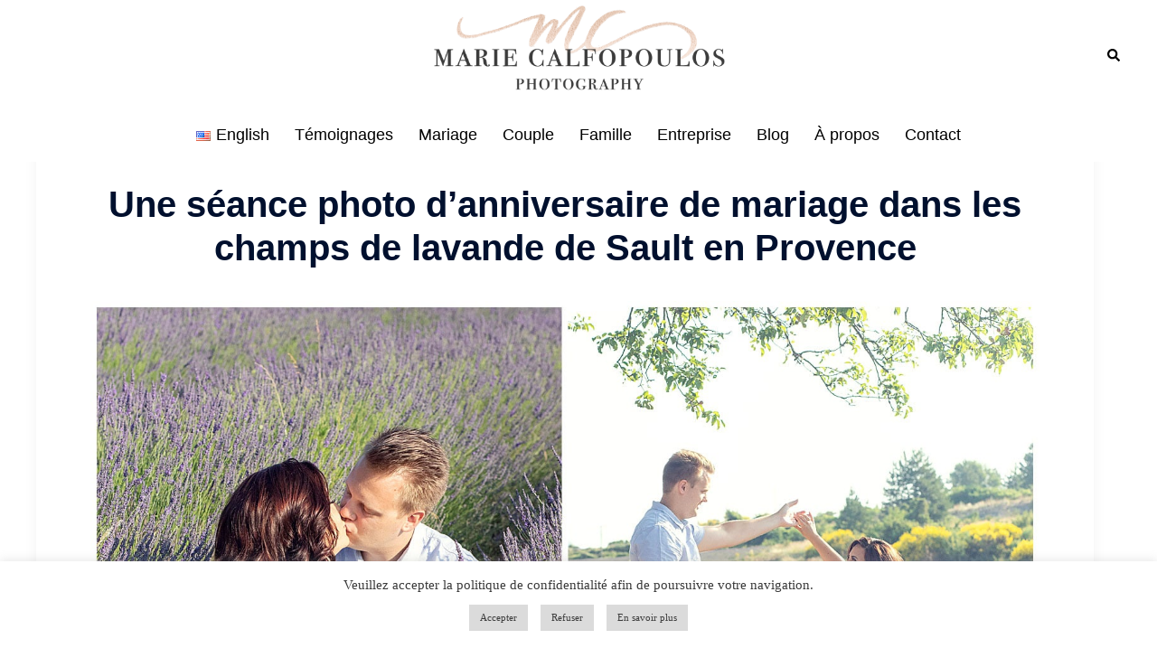

--- FILE ---
content_type: text/html; charset=UTF-8
request_url: https://mariecalfopoulos.com/une-seance-photo-anniversaire-de-mariage-dans-les-champs-de-lavande-de-provence-sault-avignon-vaucluse-photographe-valensole/
body_size: 41736
content:
<!DOCTYPE html>
<html lang="fr-FR">
<head>
<meta charset="UTF-8">
<meta name="viewport" content="width=device-width, initial-scale=1">
<link rel="profile" href="http://gmpg.org/xfn/11">
<link rel="pingback" href="https://mariecalfopoulos.com/xmlrpc.php">

<meta name='robots' content='index, follow, max-image-preview:large, max-snippet:-1, max-video-preview:-1' />
	<style>img:is([sizes="auto" i], [sizes^="auto," i]) { contain-intrinsic-size: 3000px 1500px }</style>
	
<!-- Social Warfare v4.5.6 https://warfareplugins.com - BEGINNING OF OUTPUT -->
<style>
	@font-face {
		font-family: "sw-icon-font";
		src:url("https://mariecalfopoulos.com/wp-content/plugins/social-warfare/assets/fonts/sw-icon-font.eot?ver=4.5.6");
		src:url("https://mariecalfopoulos.com/wp-content/plugins/social-warfare/assets/fonts/sw-icon-font.eot?ver=4.5.6#iefix") format("embedded-opentype"),
		url("https://mariecalfopoulos.com/wp-content/plugins/social-warfare/assets/fonts/sw-icon-font.woff?ver=4.5.6") format("woff"),
		url("https://mariecalfopoulos.com/wp-content/plugins/social-warfare/assets/fonts/sw-icon-font.ttf?ver=4.5.6") format("truetype"),
		url("https://mariecalfopoulos.com/wp-content/plugins/social-warfare/assets/fonts/sw-icon-font.svg?ver=4.5.6#1445203416") format("svg");
		font-weight: normal;
		font-style: normal;
		font-display:block;
	}
</style>
<!-- Social Warfare v4.5.6 https://warfareplugins.com - END OF OUTPUT -->


	<!-- This site is optimized with the Yoast SEO plugin v26.4 - https://yoast.com/wordpress/plugins/seo/ -->
	<title>Une séance photo de couple dans les champs de lavande Sault, Provence</title>
	<meta name="description" content="Direction les champs de lavande de Sault en pleine floraison pour cette douce séance photo de couple au cœur de la Provence !" />
	<link rel="canonical" href="https://mariecalfopoulos.com/une-seance-photo-anniversaire-de-mariage-dans-les-champs-de-lavande-de-provence-sault-avignon-vaucluse-photographe-valensole/" />
	<meta property="og:locale" content="fr_FR" />
	<meta property="og:locale:alternate" content="en_US" />
	<meta property="og:type" content="article" />
	<meta property="og:title" content="Une séance photo de couple dans les champs de lavande Sault, Provence" />
	<meta property="og:description" content="Direction les champs de lavande de Sault en pleine floraison pour cette douce séance photo de couple au cœur de la Provence !" />
	<meta property="og:url" content="https://mariecalfopoulos.com/une-seance-photo-anniversaire-de-mariage-dans-les-champs-de-lavande-de-provence-sault-avignon-vaucluse-photographe-valensole/" />
	<meta property="og:site_name" content="Marie Calfopoulos Photographe mariage, famille et couple en Vaucluse, Luberon, Alpilles, Provence, France couple, wedding and family photographer in the Avignon Aix en Provence area" />
	<meta property="article:publisher" content="https://www.facebook.com/mariecalfopoulos" />
	<meta property="article:published_time" content="2019-09-13T16:10:45+00:00" />
	<meta property="article:modified_time" content="2020-03-28T16:26:55+00:00" />
	<meta property="og:image" content="https://mariecalfopoulos.com/wp-content/uploads/2019/09/Marie-Calfopoulos-Paris-Provence-Photographer-Luberon-Avignon-Vaucluse-Sault-Valensole-lavender-fields-elopement-engagement_0013.jpg" />
	<meta property="og:image:width" content="1500" />
	<meta property="og:image:height" content="1122" />
	<meta property="og:image:type" content="image/jpeg" />
	<meta name="author" content="MCP-2556@mae" />
	<meta name="twitter:card" content="summary_large_image" />
	<meta name="twitter:creator" content="@mcalfo" />
	<meta name="twitter:site" content="@mcalfo" />
	<meta name="twitter:label1" content="Écrit par" />
	<meta name="twitter:data1" content="MCP-2556@mae" />
	<meta name="twitter:label2" content="Durée de lecture estimée" />
	<meta name="twitter:data2" content="2 minutes" />
	<script type="application/ld+json" class="yoast-schema-graph">{"@context":"https://schema.org","@graph":[{"@type":"Article","@id":"https://mariecalfopoulos.com/une-seance-photo-anniversaire-de-mariage-dans-les-champs-de-lavande-de-provence-sault-avignon-vaucluse-photographe-valensole/#article","isPartOf":{"@id":"https://mariecalfopoulos.com/une-seance-photo-anniversaire-de-mariage-dans-les-champs-de-lavande-de-provence-sault-avignon-vaucluse-photographe-valensole/"},"author":{"name":"MCP-2556@mae","@id":"https://mariecalfopoulos.com/fr/#/schema/person/9cf05f3fe8848aae83e006acac4409f5"},"headline":"Une séance photo d&rsquo;anniversaire de mariage dans les champs de lavande de Sault en Provence","datePublished":"2019-09-13T16:10:45+00:00","dateModified":"2020-03-28T16:26:55+00:00","mainEntityOfPage":{"@id":"https://mariecalfopoulos.com/une-seance-photo-anniversaire-de-mariage-dans-les-champs-de-lavande-de-provence-sault-avignon-vaucluse-photographe-valensole/"},"wordCount":427,"publisher":{"@id":"https://mariecalfopoulos.com/fr/#/schema/person/8ae65f54f68bc5bd0071eb3ece6b9f4d"},"image":{"@id":"https://mariecalfopoulos.com/une-seance-photo-anniversaire-de-mariage-dans-les-champs-de-lavande-de-provence-sault-avignon-vaucluse-photographe-valensole/#primaryimage"},"thumbnailUrl":"https://mariecalfopoulos.com/wp-content/uploads/2019/09/Marie-Calfopoulos-Paris-Provence-Photographer-Luberon-Avignon-Vaucluse-Sault-Valensole-lavender-fields-elopement-engagement_0013.jpg","articleSection":["Couple"],"inLanguage":"fr-FR"},{"@type":"WebPage","@id":"https://mariecalfopoulos.com/une-seance-photo-anniversaire-de-mariage-dans-les-champs-de-lavande-de-provence-sault-avignon-vaucluse-photographe-valensole/","url":"https://mariecalfopoulos.com/une-seance-photo-anniversaire-de-mariage-dans-les-champs-de-lavande-de-provence-sault-avignon-vaucluse-photographe-valensole/","name":"Une séance photo de couple dans les champs de lavande Sault, Provence","isPartOf":{"@id":"https://mariecalfopoulos.com/fr/#website"},"primaryImageOfPage":{"@id":"https://mariecalfopoulos.com/une-seance-photo-anniversaire-de-mariage-dans-les-champs-de-lavande-de-provence-sault-avignon-vaucluse-photographe-valensole/#primaryimage"},"image":{"@id":"https://mariecalfopoulos.com/une-seance-photo-anniversaire-de-mariage-dans-les-champs-de-lavande-de-provence-sault-avignon-vaucluse-photographe-valensole/#primaryimage"},"thumbnailUrl":"https://mariecalfopoulos.com/wp-content/uploads/2019/09/Marie-Calfopoulos-Paris-Provence-Photographer-Luberon-Avignon-Vaucluse-Sault-Valensole-lavender-fields-elopement-engagement_0013.jpg","datePublished":"2019-09-13T16:10:45+00:00","dateModified":"2020-03-28T16:26:55+00:00","description":"Direction les champs de lavande de Sault en pleine floraison pour cette douce séance photo de couple au cœur de la Provence !","breadcrumb":{"@id":"https://mariecalfopoulos.com/une-seance-photo-anniversaire-de-mariage-dans-les-champs-de-lavande-de-provence-sault-avignon-vaucluse-photographe-valensole/#breadcrumb"},"inLanguage":"fr-FR","potentialAction":[{"@type":"ReadAction","target":["https://mariecalfopoulos.com/une-seance-photo-anniversaire-de-mariage-dans-les-champs-de-lavande-de-provence-sault-avignon-vaucluse-photographe-valensole/"]}]},{"@type":"ImageObject","inLanguage":"fr-FR","@id":"https://mariecalfopoulos.com/une-seance-photo-anniversaire-de-mariage-dans-les-champs-de-lavande-de-provence-sault-avignon-vaucluse-photographe-valensole/#primaryimage","url":"https://mariecalfopoulos.com/wp-content/uploads/2019/09/Marie-Calfopoulos-Paris-Provence-Photographer-Luberon-Avignon-Vaucluse-Sault-Valensole-lavender-fields-elopement-engagement_0013.jpg","contentUrl":"https://mariecalfopoulos.com/wp-content/uploads/2019/09/Marie-Calfopoulos-Paris-Provence-Photographer-Luberon-Avignon-Vaucluse-Sault-Valensole-lavender-fields-elopement-engagement_0013.jpg","width":1500,"height":1122,"caption":"Marie-Calfopoulos-Paris-Provence-Photographer-Luberon-Avignon-Vaucluse-Sault-Valensole-lavender-fields-elopement-engagement_0013"},{"@type":"BreadcrumbList","@id":"https://mariecalfopoulos.com/une-seance-photo-anniversaire-de-mariage-dans-les-champs-de-lavande-de-provence-sault-avignon-vaucluse-photographe-valensole/#breadcrumb","itemListElement":[{"@type":"ListItem","position":1,"name":"Marie Calfopoulos Photography","item":"https://mariecalfopoulos.com/fr/"},{"@type":"ListItem","position":2,"name":"Couple","item":"https://mariecalfopoulos.com/categorie/couple/"},{"@type":"ListItem","position":3,"name":"Une séance photo d&#8217;anniversaire de mariage dans les champs de lavande de Sault en Provence"}]},{"@type":"WebSite","@id":"https://mariecalfopoulos.com/fr/#website","url":"https://mariecalfopoulos.com/fr/","name":"Marie Calfopoulos Photographe mariage, famille et couple en Vaucluse, Luberon, Alpilles, Provence, France couple, wedding and family photographer in the Avignon Aix en Provence area","description":"Marie Calfopoulos Photographe mariage, famille et couple en Vaucluse, Luberon, Alpilles, Provence, France couple, wedding and family photographer in the Avignon Aix en Provence area","publisher":{"@id":"https://mariecalfopoulos.com/fr/#/schema/person/8ae65f54f68bc5bd0071eb3ece6b9f4d"},"potentialAction":[{"@type":"SearchAction","target":{"@type":"EntryPoint","urlTemplate":"https://mariecalfopoulos.com/fr/?s={search_term_string}"},"query-input":{"@type":"PropertyValueSpecification","valueRequired":true,"valueName":"search_term_string"}}],"inLanguage":"fr-FR"},{"@type":["Person","Organization"],"@id":"https://mariecalfopoulos.com/fr/#/schema/person/8ae65f54f68bc5bd0071eb3ece6b9f4d","name":"Marie Calfopoulos","image":{"@type":"ImageObject","inLanguage":"fr-FR","@id":"https://mariecalfopoulos.com/fr/#/schema/person/image/","url":"https://mariecalfopoulos.com/wp-content/uploads/2018/12/photoprofil-1.jpg","contentUrl":"https://mariecalfopoulos.com/wp-content/uploads/2018/12/photoprofil-1.jpg","width":2048,"height":2048,"caption":"Marie Calfopoulos"},"logo":{"@id":"https://mariecalfopoulos.com/fr/#/schema/person/image/"},"description":"Marie Calfopoulos est une photographe de famille, couple, mariage et d'entreprise basée à Orange, Provence, France","sameAs":["https://www.mariecalfopoulos.com","https://www.facebook.com/mariecalfopoulos","https://www.instagram.com/mariecalfopoulosphotography/","https://www.linkedin.com/in/marie-calfopoulos-photographe/","https://www.pinterest.fr/mariecalfopoulosphotography/"]},{"@type":"Person","@id":"https://mariecalfopoulos.com/fr/#/schema/person/9cf05f3fe8848aae83e006acac4409f5","name":"MCP-2556@mae","image":{"@type":"ImageObject","inLanguage":"fr-FR","@id":"https://mariecalfopoulos.com/fr/#/schema/person/image/","url":"https://secure.gravatar.com/avatar/605ac915cc6d35a49ac794e50294a34c?s=96&d=mm&r=g","contentUrl":"https://secure.gravatar.com/avatar/605ac915cc6d35a49ac794e50294a34c?s=96&d=mm&r=g","caption":"MCP-2556@mae"}}]}</script>
	<!-- / Yoast SEO plugin. -->


<link rel="alternate" href="https://mariecalfopoulos.com/a-sweet-anniversary-photo-session-in-the-provence-lavender-fields-sault-vaucluse-luberon-valensole-avignon-photographer/" hreflang="en" />
<link rel="alternate" href="https://mariecalfopoulos.com/une-seance-photo-anniversaire-de-mariage-dans-les-champs-de-lavande-de-provence-sault-avignon-vaucluse-photographe-valensole/" hreflang="fr" />
<link rel="alternate" type="application/rss+xml" title="Marie Calfopoulos Photographe mariage, famille et couple en Vaucluse, Luberon, Alpilles, Provence, France couple, wedding and family photographer in the Avignon Aix en Provence area &raquo; Flux" href="https://mariecalfopoulos.com/fr/feed/" />
<link rel="alternate" type="application/rss+xml" title="Marie Calfopoulos Photographe mariage, famille et couple en Vaucluse, Luberon, Alpilles, Provence, France couple, wedding and family photographer in the Avignon Aix en Provence area &raquo; Flux des commentaires" href="https://mariecalfopoulos.com/fr/comments/feed/" />
<link rel="alternate" type="application/rss+xml" title="Marie Calfopoulos Photographe mariage, famille et couple en Vaucluse, Luberon, Alpilles, Provence, France couple, wedding and family photographer in the Avignon Aix en Provence area &raquo; Une séance photo d&rsquo;anniversaire de mariage dans les champs de lavande de Sault en Provence Flux des commentaires" href="https://mariecalfopoulos.com/une-seance-photo-anniversaire-de-mariage-dans-les-champs-de-lavande-de-provence-sault-avignon-vaucluse-photographe-valensole/feed/" />

<link rel='stylesheet' id='social-warfare-block-css-css' href='https://mariecalfopoulos.com/wp-content/plugins/social-warfare/assets/js/post-editor/dist/blocks.style.build.css?ver=6.7.1' type='text/css' media='all' />
<link rel='stylesheet' id='sbi_styles-css' href='https://mariecalfopoulos.com/wp-content/plugins/instagram-feed/css/sbi-styles.min.css?ver=6.6.1' type='text/css' media='all' />
<link rel='stylesheet' id='sydney-bootstrap-css' href='https://mariecalfopoulos.com/wp-content/themes/sydney/css/bootstrap/bootstrap.min.css?ver=1' type='text/css' media='all' />
<link rel='stylesheet' id='wp-block-library-css' href='https://mariecalfopoulos.com/wp-includes/css/dist/block-library/style.min.css?ver=6.7.1' type='text/css' media='all' />
<style id='wp-block-library-inline-css' type='text/css'>
.wp-block-image.is-style-sydney-rounded img { border-radius:30px; }
.wp-block-gallery.is-style-sydney-rounded img { border-radius:30px; }
</style>
<style id='global-styles-inline-css' type='text/css'>
:root{--wp--preset--aspect-ratio--square: 1;--wp--preset--aspect-ratio--4-3: 4/3;--wp--preset--aspect-ratio--3-4: 3/4;--wp--preset--aspect-ratio--3-2: 3/2;--wp--preset--aspect-ratio--2-3: 2/3;--wp--preset--aspect-ratio--16-9: 16/9;--wp--preset--aspect-ratio--9-16: 9/16;--wp--preset--color--black: #000000;--wp--preset--color--cyan-bluish-gray: #abb8c3;--wp--preset--color--white: #ffffff;--wp--preset--color--pale-pink: #f78da7;--wp--preset--color--vivid-red: #cf2e2e;--wp--preset--color--luminous-vivid-orange: #ff6900;--wp--preset--color--luminous-vivid-amber: #fcb900;--wp--preset--color--light-green-cyan: #7bdcb5;--wp--preset--color--vivid-green-cyan: #00d084;--wp--preset--color--pale-cyan-blue: #8ed1fc;--wp--preset--color--vivid-cyan-blue: #0693e3;--wp--preset--color--vivid-purple: #9b51e0;--wp--preset--gradient--vivid-cyan-blue-to-vivid-purple: linear-gradient(135deg,rgba(6,147,227,1) 0%,rgb(155,81,224) 100%);--wp--preset--gradient--light-green-cyan-to-vivid-green-cyan: linear-gradient(135deg,rgb(122,220,180) 0%,rgb(0,208,130) 100%);--wp--preset--gradient--luminous-vivid-amber-to-luminous-vivid-orange: linear-gradient(135deg,rgba(252,185,0,1) 0%,rgba(255,105,0,1) 100%);--wp--preset--gradient--luminous-vivid-orange-to-vivid-red: linear-gradient(135deg,rgba(255,105,0,1) 0%,rgb(207,46,46) 100%);--wp--preset--gradient--very-light-gray-to-cyan-bluish-gray: linear-gradient(135deg,rgb(238,238,238) 0%,rgb(169,184,195) 100%);--wp--preset--gradient--cool-to-warm-spectrum: linear-gradient(135deg,rgb(74,234,220) 0%,rgb(151,120,209) 20%,rgb(207,42,186) 40%,rgb(238,44,130) 60%,rgb(251,105,98) 80%,rgb(254,248,76) 100%);--wp--preset--gradient--blush-light-purple: linear-gradient(135deg,rgb(255,206,236) 0%,rgb(152,150,240) 100%);--wp--preset--gradient--blush-bordeaux: linear-gradient(135deg,rgb(254,205,165) 0%,rgb(254,45,45) 50%,rgb(107,0,62) 100%);--wp--preset--gradient--luminous-dusk: linear-gradient(135deg,rgb(255,203,112) 0%,rgb(199,81,192) 50%,rgb(65,88,208) 100%);--wp--preset--gradient--pale-ocean: linear-gradient(135deg,rgb(255,245,203) 0%,rgb(182,227,212) 50%,rgb(51,167,181) 100%);--wp--preset--gradient--electric-grass: linear-gradient(135deg,rgb(202,248,128) 0%,rgb(113,206,126) 100%);--wp--preset--gradient--midnight: linear-gradient(135deg,rgb(2,3,129) 0%,rgb(40,116,252) 100%);--wp--preset--font-size--small: 13px;--wp--preset--font-size--medium: 20px;--wp--preset--font-size--large: 36px;--wp--preset--font-size--x-large: 42px;--wp--preset--spacing--20: 0.44rem;--wp--preset--spacing--30: 0.67rem;--wp--preset--spacing--40: 1rem;--wp--preset--spacing--50: 1.5rem;--wp--preset--spacing--60: 2.25rem;--wp--preset--spacing--70: 3.38rem;--wp--preset--spacing--80: 5.06rem;--wp--preset--shadow--natural: 6px 6px 9px rgba(0, 0, 0, 0.2);--wp--preset--shadow--deep: 12px 12px 50px rgba(0, 0, 0, 0.4);--wp--preset--shadow--sharp: 6px 6px 0px rgba(0, 0, 0, 0.2);--wp--preset--shadow--outlined: 6px 6px 0px -3px rgba(255, 255, 255, 1), 6px 6px rgba(0, 0, 0, 1);--wp--preset--shadow--crisp: 6px 6px 0px rgba(0, 0, 0, 1);}:root { --wp--style--global--content-size: 740px;--wp--style--global--wide-size: 1140px; }:where(body) { margin: 0; }.wp-site-blocks { padding-top: var(--wp--style--root--padding-top); padding-bottom: var(--wp--style--root--padding-bottom); }.has-global-padding { padding-right: var(--wp--style--root--padding-right); padding-left: var(--wp--style--root--padding-left); }.has-global-padding > .alignfull { margin-right: calc(var(--wp--style--root--padding-right) * -1); margin-left: calc(var(--wp--style--root--padding-left) * -1); }.has-global-padding :where(:not(.alignfull.is-layout-flow) > .has-global-padding:not(.wp-block-block, .alignfull)) { padding-right: 0; padding-left: 0; }.has-global-padding :where(:not(.alignfull.is-layout-flow) > .has-global-padding:not(.wp-block-block, .alignfull)) > .alignfull { margin-left: 0; margin-right: 0; }.wp-site-blocks > .alignleft { float: left; margin-right: 2em; }.wp-site-blocks > .alignright { float: right; margin-left: 2em; }.wp-site-blocks > .aligncenter { justify-content: center; margin-left: auto; margin-right: auto; }:where(.wp-site-blocks) > * { margin-block-start: 24px; margin-block-end: 0; }:where(.wp-site-blocks) > :first-child { margin-block-start: 0; }:where(.wp-site-blocks) > :last-child { margin-block-end: 0; }:root { --wp--style--block-gap: 24px; }:root :where(.is-layout-flow) > :first-child{margin-block-start: 0;}:root :where(.is-layout-flow) > :last-child{margin-block-end: 0;}:root :where(.is-layout-flow) > *{margin-block-start: 24px;margin-block-end: 0;}:root :where(.is-layout-constrained) > :first-child{margin-block-start: 0;}:root :where(.is-layout-constrained) > :last-child{margin-block-end: 0;}:root :where(.is-layout-constrained) > *{margin-block-start: 24px;margin-block-end: 0;}:root :where(.is-layout-flex){gap: 24px;}:root :where(.is-layout-grid){gap: 24px;}.is-layout-flow > .alignleft{float: left;margin-inline-start: 0;margin-inline-end: 2em;}.is-layout-flow > .alignright{float: right;margin-inline-start: 2em;margin-inline-end: 0;}.is-layout-flow > .aligncenter{margin-left: auto !important;margin-right: auto !important;}.is-layout-constrained > .alignleft{float: left;margin-inline-start: 0;margin-inline-end: 2em;}.is-layout-constrained > .alignright{float: right;margin-inline-start: 2em;margin-inline-end: 0;}.is-layout-constrained > .aligncenter{margin-left: auto !important;margin-right: auto !important;}.is-layout-constrained > :where(:not(.alignleft):not(.alignright):not(.alignfull)){max-width: var(--wp--style--global--content-size);margin-left: auto !important;margin-right: auto !important;}.is-layout-constrained > .alignwide{max-width: var(--wp--style--global--wide-size);}body .is-layout-flex{display: flex;}.is-layout-flex{flex-wrap: wrap;align-items: center;}.is-layout-flex > :is(*, div){margin: 0;}body .is-layout-grid{display: grid;}.is-layout-grid > :is(*, div){margin: 0;}body{--wp--style--root--padding-top: 0px;--wp--style--root--padding-right: 0px;--wp--style--root--padding-bottom: 0px;--wp--style--root--padding-left: 0px;}a:where(:not(.wp-element-button)){text-decoration: underline;}:root :where(.wp-element-button, .wp-block-button__link){background-color: #32373c;border-width: 0;color: #fff;font-family: inherit;font-size: inherit;line-height: inherit;padding: calc(0.667em + 2px) calc(1.333em + 2px);text-decoration: none;}.has-black-color{color: var(--wp--preset--color--black) !important;}.has-cyan-bluish-gray-color{color: var(--wp--preset--color--cyan-bluish-gray) !important;}.has-white-color{color: var(--wp--preset--color--white) !important;}.has-pale-pink-color{color: var(--wp--preset--color--pale-pink) !important;}.has-vivid-red-color{color: var(--wp--preset--color--vivid-red) !important;}.has-luminous-vivid-orange-color{color: var(--wp--preset--color--luminous-vivid-orange) !important;}.has-luminous-vivid-amber-color{color: var(--wp--preset--color--luminous-vivid-amber) !important;}.has-light-green-cyan-color{color: var(--wp--preset--color--light-green-cyan) !important;}.has-vivid-green-cyan-color{color: var(--wp--preset--color--vivid-green-cyan) !important;}.has-pale-cyan-blue-color{color: var(--wp--preset--color--pale-cyan-blue) !important;}.has-vivid-cyan-blue-color{color: var(--wp--preset--color--vivid-cyan-blue) !important;}.has-vivid-purple-color{color: var(--wp--preset--color--vivid-purple) !important;}.has-black-background-color{background-color: var(--wp--preset--color--black) !important;}.has-cyan-bluish-gray-background-color{background-color: var(--wp--preset--color--cyan-bluish-gray) !important;}.has-white-background-color{background-color: var(--wp--preset--color--white) !important;}.has-pale-pink-background-color{background-color: var(--wp--preset--color--pale-pink) !important;}.has-vivid-red-background-color{background-color: var(--wp--preset--color--vivid-red) !important;}.has-luminous-vivid-orange-background-color{background-color: var(--wp--preset--color--luminous-vivid-orange) !important;}.has-luminous-vivid-amber-background-color{background-color: var(--wp--preset--color--luminous-vivid-amber) !important;}.has-light-green-cyan-background-color{background-color: var(--wp--preset--color--light-green-cyan) !important;}.has-vivid-green-cyan-background-color{background-color: var(--wp--preset--color--vivid-green-cyan) !important;}.has-pale-cyan-blue-background-color{background-color: var(--wp--preset--color--pale-cyan-blue) !important;}.has-vivid-cyan-blue-background-color{background-color: var(--wp--preset--color--vivid-cyan-blue) !important;}.has-vivid-purple-background-color{background-color: var(--wp--preset--color--vivid-purple) !important;}.has-black-border-color{border-color: var(--wp--preset--color--black) !important;}.has-cyan-bluish-gray-border-color{border-color: var(--wp--preset--color--cyan-bluish-gray) !important;}.has-white-border-color{border-color: var(--wp--preset--color--white) !important;}.has-pale-pink-border-color{border-color: var(--wp--preset--color--pale-pink) !important;}.has-vivid-red-border-color{border-color: var(--wp--preset--color--vivid-red) !important;}.has-luminous-vivid-orange-border-color{border-color: var(--wp--preset--color--luminous-vivid-orange) !important;}.has-luminous-vivid-amber-border-color{border-color: var(--wp--preset--color--luminous-vivid-amber) !important;}.has-light-green-cyan-border-color{border-color: var(--wp--preset--color--light-green-cyan) !important;}.has-vivid-green-cyan-border-color{border-color: var(--wp--preset--color--vivid-green-cyan) !important;}.has-pale-cyan-blue-border-color{border-color: var(--wp--preset--color--pale-cyan-blue) !important;}.has-vivid-cyan-blue-border-color{border-color: var(--wp--preset--color--vivid-cyan-blue) !important;}.has-vivid-purple-border-color{border-color: var(--wp--preset--color--vivid-purple) !important;}.has-vivid-cyan-blue-to-vivid-purple-gradient-background{background: var(--wp--preset--gradient--vivid-cyan-blue-to-vivid-purple) !important;}.has-light-green-cyan-to-vivid-green-cyan-gradient-background{background: var(--wp--preset--gradient--light-green-cyan-to-vivid-green-cyan) !important;}.has-luminous-vivid-amber-to-luminous-vivid-orange-gradient-background{background: var(--wp--preset--gradient--luminous-vivid-amber-to-luminous-vivid-orange) !important;}.has-luminous-vivid-orange-to-vivid-red-gradient-background{background: var(--wp--preset--gradient--luminous-vivid-orange-to-vivid-red) !important;}.has-very-light-gray-to-cyan-bluish-gray-gradient-background{background: var(--wp--preset--gradient--very-light-gray-to-cyan-bluish-gray) !important;}.has-cool-to-warm-spectrum-gradient-background{background: var(--wp--preset--gradient--cool-to-warm-spectrum) !important;}.has-blush-light-purple-gradient-background{background: var(--wp--preset--gradient--blush-light-purple) !important;}.has-blush-bordeaux-gradient-background{background: var(--wp--preset--gradient--blush-bordeaux) !important;}.has-luminous-dusk-gradient-background{background: var(--wp--preset--gradient--luminous-dusk) !important;}.has-pale-ocean-gradient-background{background: var(--wp--preset--gradient--pale-ocean) !important;}.has-electric-grass-gradient-background{background: var(--wp--preset--gradient--electric-grass) !important;}.has-midnight-gradient-background{background: var(--wp--preset--gradient--midnight) !important;}.has-small-font-size{font-size: var(--wp--preset--font-size--small) !important;}.has-medium-font-size{font-size: var(--wp--preset--font-size--medium) !important;}.has-large-font-size{font-size: var(--wp--preset--font-size--large) !important;}.has-x-large-font-size{font-size: var(--wp--preset--font-size--x-large) !important;}
:root :where(.wp-block-pullquote){font-size: 1.5em;line-height: 1.6;}
</style>
<link rel='stylesheet' id='contact-form-7-css' href='https://mariecalfopoulos.com/wp-content/plugins/contact-form-7/includes/css/styles.css?ver=6.1.3' type='text/css' media='all' />
<link rel='stylesheet' id='cookie-law-info-css' href='https://mariecalfopoulos.com/wp-content/plugins/cookie-law-info/legacy/public/css/cookie-law-info-public.css?ver=3.3.6' type='text/css' media='all' />
<link rel='stylesheet' id='cookie-law-info-gdpr-css' href='https://mariecalfopoulos.com/wp-content/plugins/cookie-law-info/legacy/public/css/cookie-law-info-gdpr.css?ver=3.3.6' type='text/css' media='all' />
<link rel='stylesheet' id='collapscore-css-css' href='https://mariecalfopoulos.com/wp-content/plugins/jquery-collapse-o-matic/css/core_style.css?ver=1.0' type='text/css' media='all' />
<link rel='stylesheet' id='collapseomatic-css-css' href='https://mariecalfopoulos.com/wp-content/plugins/jquery-collapse-o-matic/css/light_style.css?ver=1.6' type='text/css' media='all' />
<link rel='stylesheet' id='uaf_client_css-css' href='https://mariecalfopoulos.com/wp-content/uploads/useanyfont/uaf.css?ver=1763820821' type='text/css' media='all' />
<link rel='stylesheet' id='wpccp-css' href='https://mariecalfopoulos.com/wp-content/plugins/wp-content-copy-protection/assets/css/style.min.css?ver=1691864237' type='text/css' media='all' />
<link rel='stylesheet' id='social_warfare-css' href='https://mariecalfopoulos.com/wp-content/plugins/social-warfare/assets/css/style.min.css?ver=4.5.6' type='text/css' media='all' />
<link rel='stylesheet' id='sydney-google-fonts-css' href='https://mariecalfopoulos.com/wp-content/fonts/4113ad3860662446811cd84f2d20f19d.css' type='text/css' media='all' />
<link rel='stylesheet' id='sydney-style-css' href='https://mariecalfopoulos.com/wp-content/themes/sydney/style.css?ver=20230821' type='text/css' media='all' />
<!--[if lte IE 9]>
<link rel='stylesheet' id='sydney-ie9-css' href='https://mariecalfopoulos.com/wp-content/themes/sydney/css/ie9.css?ver=6.7.1' type='text/css' media='all' />
<![endif]-->
<link rel='stylesheet' id='sydney-siteorigin-css' href='https://mariecalfopoulos.com/wp-content/themes/sydney/css/components/siteorigin.min.css?ver=20220824' type='text/css' media='all' />
<link rel='stylesheet' id='sydney-font-awesome-v5-css' href='https://mariecalfopoulos.com/wp-content/themes/sydney/fonts/font-awesome-v5/all.min.css?ver=6.7.1' type='text/css' media='all' />
<link rel='stylesheet' id='sydney-style-min-css' href='https://mariecalfopoulos.com/wp-content/themes/sydney/css/styles.min.css?ver=20240307' type='text/css' media='all' />
<style id='sydney-style-min-inline-css' type='text/css'>
.site-header{background-color:rgba(255,255,255,0.9);}.woocommerce ul.products li.product{text-align:center;}html{scroll-behavior:smooth;}.header-image{background-size:cover;}.header-image{height:0;}.site-header.fixed{position:absolute;}.header-wrap .col-md-4,.header-wrap .col-md-8{width:100%;text-align:center;}#mainnav{float:none;}#mainnav li{float:none;display:inline-block;}#mainnav ul ul li{display:block;text-align:left;float:left;}.site-logo,.header-wrap .col-md-4{margin-bottom:15px;}.btn-menu{margin:0 auto;float:none;}.header-wrap .container > .row{display:block;}:root{--sydney-global-color-1:#eda48a;--sydney-global-color-2:#b73d3d;--sydney-global-color-3:#233452;--sydney-global-color-4:#00102E;--sydney-global-color-5:#6d7685;--sydney-global-color-6:#00102E;--sydney-global-color-7:#F4F5F7;--sydney-global-color-8:#dbdbdb;--sydney-global-color-9:#ffffff;}.llms-student-dashboard .llms-button-secondary:hover,.llms-button-action:hover,.read-more-gt,.widget-area .widget_fp_social a,#mainnav ul li a:hover,.sydney_contact_info_widget span,.roll-team .team-content .name,.roll-team .team-item .team-pop .team-social li:hover a,.roll-infomation li.address:before,.roll-infomation li.phone:before,.roll-infomation li.email:before,.roll-testimonials .name,.roll-button.border,.roll-button:hover,.roll-icon-list .icon i,.roll-icon-list .content h3 a:hover,.roll-icon-box.white .content h3 a,.roll-icon-box .icon i,.roll-icon-box .content h3 a:hover,.switcher-container .switcher-icon a:focus,.go-top:hover,.hentry .meta-post a:hover,#mainnav > ul > li > a.active,#mainnav > ul > li > a:hover,button:hover,input[type="button"]:hover,input[type="reset"]:hover,input[type="submit"]:hover,.text-color,.social-menu-widget a,.social-menu-widget a:hover,.archive .team-social li a,a,h1 a,h2 a,h3 a,h4 a,h5 a,h6 a,.classic-alt .meta-post a,.single .hentry .meta-post a,.content-area.modern .hentry .meta-post span:before,.content-area.modern .post-cat{color:var(--sydney-global-color-1)}.llms-student-dashboard .llms-button-secondary,.llms-button-action,.woocommerce #respond input#submit,.woocommerce a.button,.woocommerce button.button,.woocommerce input.button,.project-filter li a.active,.project-filter li a:hover,.preloader .pre-bounce1,.preloader .pre-bounce2,.roll-team .team-item .team-pop,.roll-progress .progress-animate,.roll-socials li a:hover,.roll-project .project-item .project-pop,.roll-project .project-filter li.active,.roll-project .project-filter li:hover,.roll-button.light:hover,.roll-button.border:hover,.roll-button,.roll-icon-box.white .icon,.owl-theme .owl-controls .owl-page.active span,.owl-theme .owl-controls.clickable .owl-page:hover span,.go-top,.bottom .socials li:hover a,.sidebar .widget:before,.blog-pagination ul li.active,.blog-pagination ul li:hover a,.content-area .hentry:after,.text-slider .maintitle:after,.error-wrap #search-submit:hover,#mainnav .sub-menu li:hover > a,#mainnav ul li ul:after,button,input[type="button"],input[type="reset"],input[type="submit"],.panel-grid-cell .widget-title:after,.cart-amount{background-color:var(--sydney-global-color-1)}.llms-student-dashboard .llms-button-secondary,.llms-student-dashboard .llms-button-secondary:hover,.llms-button-action,.llms-button-action:hover,.roll-socials li a:hover,.roll-socials li a,.roll-button.light:hover,.roll-button.border,.roll-button,.roll-icon-list .icon,.roll-icon-box .icon,.owl-theme .owl-controls .owl-page span,.comment .comment-detail,.widget-tags .tag-list a:hover,.blog-pagination ul li,.error-wrap #search-submit:hover,textarea:focus,input[type="text"]:focus,input[type="password"]:focus,input[type="datetime"]:focus,input[type="datetime-local"]:focus,input[type="date"]:focus,input[type="month"]:focus,input[type="time"]:focus,input[type="week"]:focus,input[type="number"]:focus,input[type="email"]:focus,input[type="url"]:focus,input[type="search"]:focus,input[type="tel"]:focus,input[type="color"]:focus,button,input[type="button"],input[type="reset"],input[type="submit"],.archive .team-social li a{border-color:var(--sydney-global-color-1)}.sydney_contact_info_widget span{fill:var(--sydney-global-color-1);}.go-top:hover svg{stroke:var(--sydney-global-color-1);}.site-header.float-header{background-color:rgba(255,255,255,0.9);}@media only screen and (max-width:1024px){.site-header{background-color:#ffffff;}}#mainnav ul li a,#mainnav ul li::before{color:#282828}#mainnav .sub-menu li a{color:#ffffff}#mainnav .sub-menu li a{background:#ffffff}.text-slider .maintitle,.text-slider .subtitle{color:#ffffff}body{color:#000000}#secondary{background-color:#ffffff}#secondary,#secondary a:not(.wp-block-button__link){color:#282828}.btn-menu .sydney-svg-icon{fill:#000000}#mainnav ul li a:hover,.main-header #mainnav .menu > li > a:hover{color:#eda48a}.overlay{background-color:#050505}.page-wrap{padding-top:2px;}.page-wrap{padding-bottom:2px;}.content-inner{padding:60px;background-color:#fff;box-shadow:0 0 15px 0 rgba(0,0,0,0.05);}@media only screen and (max-width:767px){.content-inner{padding:20px;}}@media only screen and (max-width:1025px){.mobile-slide{display:block;}.slide-item{background-image:none !important;}.header-slider{}.slide-item{height:auto !important;}.slide-inner{min-height:initial;}}.go-top.show{border-radius:2px;bottom:10px;}.go-top.position-right{right:20px;}.go-top.position-left{left:20px;}.go-top{background-color:#eaac83;}.go-top:hover{background-color:#eaac83;}.go-top{color:;}.go-top svg{stroke:;}.go-top:hover{color:#ffffff;}.go-top:hover svg{stroke:#ffffff;}.go-top .sydney-svg-icon,.go-top .sydney-svg-icon svg{width:16px;height:16px;}.go-top{padding:15px;}@media (min-width:992px){.site-info{font-size:16px;}}@media (min-width:576px) and (max-width:991px){.site-info{font-size:16px;}}@media (max-width:575px){.site-info{font-size:16px;}}.site-info{border-top:0 solid rgba(255,255,255,0.1);}.footer-widgets-grid{gap:0;}@media (min-width:992px){.footer-widgets-grid{padding-top:0;padding-bottom:0;}}@media (min-width:576px) and (max-width:991px){.footer-widgets-grid{padding-top:60px;padding-bottom:60px;}}@media (max-width:575px){.footer-widgets-grid{padding-top:60px;padding-bottom:60px;}}@media (min-width:992px){.sidebar-column .widget .widget-title{font-size:20px;}}@media (min-width:576px) and (max-width:991px){.sidebar-column .widget .widget-title{font-size:22px;}}@media (max-width:575px){.sidebar-column .widget .widget-title{font-size:22px;}}@media (min-width:992px){.footer-widgets{font-size:16px;}}@media (min-width:576px) and (max-width:991px){.footer-widgets{font-size:16px;}}@media (max-width:575px){.footer-widgets{font-size:16px;}}.footer-widgets{background-color:#ffffff;}.sidebar-column .widget .widget-title{color:#000000;}.sidebar-column .widget h1,.sidebar-column .widget h2,.sidebar-column .widget h3,.sidebar-column .widget h4,.sidebar-column .widget h5,.sidebar-column .widget h6{color:#000000;}.sidebar-column .widget{color:#000000;}#sidebar-footer .widget a{color:#000000;}#sidebar-footer .widget a:hover{color:#dd6868;}.site-footer{background-color:#ffffff;}.site-info,.site-info a{color:#000000;}.site-info .sydney-svg-icon svg{fill:#000000;}.site-info{padding-top:0;padding-bottom:0;}@media (min-width:992px){button,.roll-button,a.button,.wp-block-button__link,input[type="button"],input[type="reset"],input[type="submit"]{padding-top:12px;padding-bottom:12px;}}@media (min-width:576px) and (max-width:991px){button,.roll-button,a.button,.wp-block-button__link,input[type="button"],input[type="reset"],input[type="submit"]{padding-top:12px;padding-bottom:12px;}}@media (max-width:575px){button,.roll-button,a.button,.wp-block-button__link,input[type="button"],input[type="reset"],input[type="submit"]{padding-top:12px;padding-bottom:12px;}}@media (min-width:992px){button,.roll-button,a.button,.wp-block-button__link,input[type="button"],input[type="reset"],input[type="submit"]{padding-left:35px;padding-right:35px;}}@media (min-width:576px) and (max-width:991px){button,.roll-button,a.button,.wp-block-button__link,input[type="button"],input[type="reset"],input[type="submit"]{padding-left:35px;padding-right:35px;}}@media (max-width:575px){button,.roll-button,a.button,.wp-block-button__link,input[type="button"],input[type="reset"],input[type="submit"]{padding-left:35px;padding-right:35px;}}button,.roll-button,a.button,.wp-block-button__link,input[type="button"],input[type="reset"],input[type="submit"]{border-radius:0;}@media (min-width:992px){button,.roll-button,a.button,.wp-block-button__link,input[type="button"],input[type="reset"],input[type="submit"]{font-size:14px;}}@media (min-width:576px) and (max-width:991px){button,.roll-button,a.button,.wp-block-button__link,input[type="button"],input[type="reset"],input[type="submit"]{font-size:14px;}}@media (max-width:575px){button,.roll-button,a.button,.wp-block-button__link,input[type="button"],input[type="reset"],input[type="submit"]{font-size:14px;}}button,.roll-button,a.button,.wp-block-button__link,input[type="button"],input[type="reset"],input[type="submit"]{text-transform:uppercase;}button,.wp-element-button,div.wpforms-container-full .wpforms-form input[type=submit],div.wpforms-container-full .wpforms-form button[type=submit],div.wpforms-container-full .wpforms-form .wpforms-page-button,.roll-button,a.button,.wp-block-button__link,input[type="button"],input[type="reset"],input[type="submit"]{background-color:;}button:hover,.wp-element-button:hover,div.wpforms-container-full .wpforms-form input[type=submit]:hover,div.wpforms-container-full .wpforms-form button[type=submit]:hover,div.wpforms-container-full .wpforms-form .wpforms-page-button:hover,.roll-button:hover,a.button:hover,.wp-block-button__link:hover,input[type="button"]:hover,input[type="reset"]:hover,input[type="submit"]:hover{background-color:;}button,.wp-element-button,div.wpforms-container-full .wpforms-form input[type=submit],div.wpforms-container-full .wpforms-form button[type=submit],div.wpforms-container-full .wpforms-form .wpforms-page-button,.checkout-button.button,a.button,.wp-block-button__link,input[type="button"],input[type="reset"],input[type="submit"]{color:;}button:hover,.wp-element-button:hover,div.wpforms-container-full .wpforms-form input[type=submit]:hover,div.wpforms-container-full .wpforms-form button[type=submit]:hover,div.wpforms-container-full .wpforms-form .wpforms-page-button:hover,.roll-button:hover,a.button:hover,.wp-block-button__link:hover,input[type="button"]:hover,input[type="reset"]:hover,input[type="submit"]:hover{color:;}.is-style-outline .wp-block-button__link,div.wpforms-container-full .wpforms-form input[type=submit],div.wpforms-container-full .wpforms-form button[type=submit],div.wpforms-container-full .wpforms-form .wpforms-page-button,.roll-button,.wp-block-button__link.is-style-outline,button,a.button,.wp-block-button__link,input[type="button"],input[type="reset"],input[type="submit"]{border-color:;}button:hover,div.wpforms-container-full .wpforms-form input[type=submit]:hover,div.wpforms-container-full .wpforms-form button[type=submit]:hover,div.wpforms-container-full .wpforms-form .wpforms-page-button:hover,.roll-button:hover,a.button:hover,.wp-block-button__link:hover,input[type="button"]:hover,input[type="reset"]:hover,input[type="submit"]:hover{border-color:;}.posts-layout .list-image{width:30%;}.posts-layout .list-content{width:70%;}.content-area:not(.layout4):not(.layout6) .posts-layout .entry-thumb{margin:0 0 24px 0;}.layout4 .entry-thumb,.layout6 .entry-thumb{margin:0 24px 0 0;}.layout6 article:nth-of-type(even) .list-image .entry-thumb{margin:0 0 0 24px;}.posts-layout .entry-header{margin-bottom:24px;}.posts-layout .entry-meta.below-excerpt{margin:15px 0 0;}.posts-layout .entry-meta.above-title{margin:0 0 15px;}.single .entry-header .entry-title{color:;}.single .entry-header .entry-meta,.single .entry-header .entry-meta a{color:;}@media (min-width:992px){.single .entry-meta{font-size:12px;}}@media (min-width:576px) and (max-width:991px){.single .entry-meta{font-size:12px;}}@media (max-width:575px){.single .entry-meta{font-size:12px;}}@media (min-width:992px){.single .entry-header .entry-title{font-size:40px;}}@media (min-width:576px) and (max-width:991px){.single .entry-header .entry-title{font-size:32px;}}@media (max-width:575px){.single .entry-header .entry-title{font-size:26px;}}.posts-layout .entry-post{color:#233452;}.posts-layout .entry-title a{color:#00102E;}.posts-layout .author,.posts-layout .entry-meta a{color:#6d7685;}@media (min-width:992px){.posts-layout .entry-post{font-size:16px;}}@media (min-width:576px) and (max-width:991px){.posts-layout .entry-post{font-size:16px;}}@media (max-width:575px){.posts-layout .entry-post{font-size:16px;}}@media (min-width:992px){.posts-layout .entry-meta{font-size:12px;}}@media (min-width:576px) and (max-width:991px){.posts-layout .entry-meta{font-size:12px;}}@media (max-width:575px){.posts-layout .entry-meta{font-size:12px;}}@media (min-width:992px){.posts-layout .entry-title{font-size:32px;}}@media (min-width:576px) and (max-width:991px){.posts-layout .entry-title{font-size:32px;}}@media (max-width:575px){.posts-layout .entry-title{font-size:32px;}}.single .entry-header{margin-bottom:35px;}.single .entry-thumb{margin-bottom:35px;}.single .entry-meta-above{margin-bottom:8px;}.single .entry-meta-below{margin-top:8px;}@media (min-width:992px){.custom-logo-link img{max-width:180px;}}@media (min-width:576px) and (max-width:991px){.custom-logo-link img{max-width:100px;}}@media (max-width:575px){.custom-logo-link img{max-width:96px;}}.main-header,.bottom-header-row{border-bottom:0 solid rgba(255,255,255,0.1);}.header_layout_3,.header_layout_4,.header_layout_5{border-bottom:1px solid rgba(255,255,255,0.1);}.main-header:not(.sticky-active),.header-search-form{background-color:#ffffff;}.main-header.sticky-active{background-color:;}.main-header .site-title a,.main-header .site-description,.main-header #mainnav .menu > li > a,#mainnav .nav-menu > li > a,.main-header .header-contact a{color:#000000;}.main-header .sydney-svg-icon svg,.main-header .dropdown-symbol .sydney-svg-icon svg{fill:#000000;}.sticky-active .main-header .site-title a,.sticky-active .main-header .site-description,.sticky-active .main-header #mainnav .menu > li > a,.sticky-active .main-header .header-contact a,.sticky-active .main-header .logout-link,.sticky-active .main-header .html-item,.sticky-active .main-header .sydney-login-toggle{color:#000000;}.sticky-active .main-header .sydney-svg-icon svg,.sticky-active .main-header .dropdown-symbol .sydney-svg-icon svg{fill:#000000;}.bottom-header-row{background-color:#ffffff;}.bottom-header-row,.bottom-header-row .header-contact a,.bottom-header-row #mainnav .menu > li > a{color:#000000;}.bottom-header-row #mainnav .menu > li > a:hover{color:;}.bottom-header-row .header-item svg,.dropdown-symbol .sydney-svg-icon svg{fill:#000000;}.main-header .site-header-inner,.main-header .top-header-row{padding-top:2px;padding-bottom:2px;}.bottom-header-inner{padding-top:15px;padding-bottom:15px;}.bottom-header-row #mainnav ul ul li,.main-header #mainnav ul ul li{background-color:#ffffff;}.bottom-header-row #mainnav ul ul li a,.bottom-header-row #mainnav ul ul li:hover a,.main-header #mainnav ul ul li:hover a,.main-header #mainnav ul ul li a{color:;}.bottom-header-row #mainnav ul ul li svg,.main-header #mainnav ul ul li svg{fill:;}.header-item .sydney-svg-icon{width:px;height:px;}.header-item .sydney-svg-icon svg{max-height:-2px;}.header-search-form{background-color:;}#mainnav .sub-menu li:hover>a,.main-header #mainnav ul ul li:hover>a{color:;}.main-header-cart .count-number{color:;}.main-header-cart .widget_shopping_cart .widgettitle:after,.main-header-cart .widget_shopping_cart .woocommerce-mini-cart__buttons:before{background-color:rgba(33,33,33,0.9);}.sydney-offcanvas-menu .mainnav ul li,.mobile-header-item.offcanvas-items,.mobile-header-item.offcanvas-items .social-profile{text-align:center;}.sydney-offcanvas-menu .header-item.header-woo{justify-content:center;}.mobile-header-item.offcanvas-items .button{align-self:center;}.sydney-offcanvas-menu #mainnav ul ul a{color:;}.sydney-offcanvas-menu #mainnav > div > ul > li > a{font-size:18px;}.sydney-offcanvas-menu #mainnav ul ul li a{font-size:16px;}.sydney-offcanvas-menu .mainnav ul li{padding-top:5px;border-bottom:1px solid #c4c4c4;}.sydney-offcanvas-menu .mainnav a{padding:10px 0;}#masthead-mobile{background-color:#ffffff;}#masthead-mobile .site-description,#masthead-mobile a:not(.button){color:#000000;}#masthead-mobile svg{fill:#000000;}.mobile-header{padding-top:24px;padding-bottom:24px;}.sydney-offcanvas-menu{background-color:#ffffff;}.offcanvas-header-custom-text,.sydney-offcanvas-menu,.sydney-offcanvas-menu #mainnav a:not(.button),.sydney-offcanvas-menu a:not(.button){color:#000000;}.sydney-offcanvas-menu svg,.sydney-offcanvas-menu .dropdown-symbol .sydney-svg-icon svg{fill:#000000;}@media (min-width:992px){.site-logo{max-height:100px;}}@media (min-width:576px) and (max-width:991px){.site-logo{max-height:100px;}}@media (max-width:575px){.site-logo{max-height:96px;}}.site-title a,.site-title a:visited,.main-header .site-title a,.main-header .site-title a:visited{color:#000000}.site-description,.main-header .site-description{color:#050505}@media (min-width:992px){.site-title{font-size:32px;}}@media (min-width:576px) and (max-width:991px){.site-title{font-size:24px;}}@media (max-width:575px){.site-title{font-size:32px;}}@media (min-width:992px){.site-description{font-size:18px;}}@media (min-width:576px) and (max-width:991px){.site-description{font-size:16px;}}@media (max-width:575px){.site-description{font-size:16px;}}body{font-family:Cormorant Infant,sans-serif;font-weight:regular;}h1,h2,h3,h4,h5,h6,.site-title{font-family:Cormorant Infant,sans-serif;font-weight:600;}#mainnav > div > ul > li > a{text-transform:;}@media (min-width:992px){#mainnav > div > ul > li{font-size:18px;}}@media (min-width:576px) and (max-width:991px){#mainnav > div > ul > li{font-size:14px;}}@media (max-width:575px){#mainnav > div > ul > li{font-size:14px;}}@media (min-width:992px){.header-item{font-size:18px;}}@media (min-width:576px) and (max-width:991px){.header-item{font-size:14px;}}@media (max-width:575px){.header-item{font-size:14px;}}h1,h2,h3,h4,h5,h6,.site-title{text-decoration:;text-transform:;font-style:;line-height:1.2;letter-spacing:px;}@media (min-width:992px){h1:not(.site-title){font-size:36px;}}@media (min-width:576px) and (max-width:991px){h1:not(.site-title){font-size:42px;}}@media (max-width:575px){h1:not(.site-title){font-size:32px;}}@media (min-width:992px){h2{font-size:30px;}}@media (min-width:576px) and (max-width:991px){h2{font-size:32px;}}@media (max-width:575px){h2{font-size:24px;}}@media (min-width:992px){h3{font-size:28px;}}@media (min-width:576px) and (max-width:991px){h3{font-size:24px;}}@media (max-width:575px){h3{font-size:22px;}}@media (min-width:992px){h4{font-size:20px;}}@media (min-width:576px) and (max-width:991px){h4{font-size:18px;}}@media (max-width:575px){h4{font-size:16px;}}@media (min-width:992px){h5{font-size:20px;}}@media (min-width:576px) and (max-width:991px){h5{font-size:16px;}}@media (max-width:575px){h5{font-size:16px;}}@media (min-width:992px){h6{font-size:16px;}}@media (min-width:576px) and (max-width:991px){h6{font-size:16px;}}@media (max-width:575px){h6{font-size:16px;}}p,.posts-layout .entry-post{text-decoration:}body,.posts-layout .entry-post{text-transform:;font-style:;line-height:1.66;letter-spacing:px;}@media (min-width:992px){body{font-size:22px;}}@media (min-width:576px) and (max-width:991px){body{font-size:16px;}}@media (max-width:575px){body{font-size:20px;}}@media (min-width:992px){.woocommerce div.product .product-gallery-summary .entry-title{font-size:32px;}}@media (min-width:576px) and (max-width:991px){.woocommerce div.product .product-gallery-summary .entry-title{font-size:32px;}}@media (max-width:575px){.woocommerce div.product .product-gallery-summary .entry-title{font-size:32px;}}@media (min-width:992px){.woocommerce div.product .product-gallery-summary .price .amount{font-size:24px;}}@media (min-width:576px) and (max-width:991px){.woocommerce div.product .product-gallery-summary .price .amount{font-size:24px;}}@media (max-width:575px){.woocommerce div.product .product-gallery-summary .price .amount{font-size:24px;}}.woocommerce ul.products li.product .col-md-7 > *,.woocommerce ul.products li.product .col-md-8 > *,.woocommerce ul.products li.product > *{margin-bottom:12px;}.wc-block-grid__product-onsale,span.onsale{border-radius:0;top:20px!important;left:20px!important;}.wc-block-grid__product-onsale,.products span.onsale{left:auto!important;right:20px;}.wc-block-grid__product-onsale,span.onsale{color:;}.wc-block-grid__product-onsale,span.onsale{background-color:;}ul.wc-block-grid__products li.wc-block-grid__product .wc-block-grid__product-title,ul.wc-block-grid__products li.wc-block-grid__product .woocommerce-loop-product__title,ul.wc-block-grid__products li.product .wc-block-grid__product-title,ul.wc-block-grid__products li.product .woocommerce-loop-product__title,ul.products li.wc-block-grid__product .wc-block-grid__product-title,ul.products li.wc-block-grid__product .woocommerce-loop-product__title,ul.products li.product .wc-block-grid__product-title,ul.products li.product .woocommerce-loop-product__title,ul.products li.product .woocommerce-loop-category__title,.woocommerce-loop-product__title .botiga-wc-loop-product__title{color:;}a.wc-forward:not(.checkout-button){color:;}a.wc-forward:not(.checkout-button):hover{color:;}.woocommerce-pagination li .page-numbers:hover{color:;}.woocommerce-sorting-wrapper{border-color:rgba(33,33,33,0.9);}ul.products li.product-category .woocommerce-loop-category__title{text-align:center;}ul.products li.product-category > a,ul.products li.product-category > a > img{border-radius:0;}.entry-content a:not(.button):not(.elementor-button-link):not(.wp-block-button__link){color:;}.entry-content a:not(.button):not(.elementor-button-link):not(.wp-block-button__link):hover{color:;}h1{color:;}h2{color:;}h3{color:;}h4{color:;}h5{color:;}h6{color:;}div.wpforms-container-full .wpforms-form input[type=date],div.wpforms-container-full .wpforms-form input[type=datetime],div.wpforms-container-full .wpforms-form input[type=datetime-local],div.wpforms-container-full .wpforms-form input[type=email],div.wpforms-container-full .wpforms-form input[type=month],div.wpforms-container-full .wpforms-form input[type=number],div.wpforms-container-full .wpforms-form input[type=password],div.wpforms-container-full .wpforms-form input[type=range],div.wpforms-container-full .wpforms-form input[type=search],div.wpforms-container-full .wpforms-form input[type=tel],div.wpforms-container-full .wpforms-form input[type=text],div.wpforms-container-full .wpforms-form input[type=time],div.wpforms-container-full .wpforms-form input[type=url],div.wpforms-container-full .wpforms-form input[type=week],div.wpforms-container-full .wpforms-form select,div.wpforms-container-full .wpforms-form textarea,input[type="text"],input[type="email"],input[type="url"],input[type="password"],input[type="search"],input[type="number"],input[type="tel"],input[type="range"],input[type="date"],input[type="month"],input[type="week"],input[type="time"],input[type="datetime"],input[type="datetime-local"],input[type="color"],textarea,select,.woocommerce .select2-container .select2-selection--single,.woocommerce-page .select2-container .select2-selection--single,input[type="text"]:focus,input[type="email"]:focus,input[type="url"]:focus,input[type="password"]:focus,input[type="search"]:focus,input[type="number"]:focus,input[type="tel"]:focus,input[type="range"]:focus,input[type="date"]:focus,input[type="month"]:focus,input[type="week"]:focus,input[type="time"]:focus,input[type="datetime"]:focus,input[type="datetime-local"]:focus,input[type="color"]:focus,textarea:focus,select:focus,.woocommerce .select2-container .select2-selection--single:focus,.woocommerce-page .select2-container .select2-selection--single:focus,.select2-container--default .select2-selection--single .select2-selection__rendered,.wp-block-search .wp-block-search__input,.wp-block-search .wp-block-search__input:focus{color:;}div.wpforms-container-full .wpforms-form input[type=date],div.wpforms-container-full .wpforms-form input[type=datetime],div.wpforms-container-full .wpforms-form input[type=datetime-local],div.wpforms-container-full .wpforms-form input[type=email],div.wpforms-container-full .wpforms-form input[type=month],div.wpforms-container-full .wpforms-form input[type=number],div.wpforms-container-full .wpforms-form input[type=password],div.wpforms-container-full .wpforms-form input[type=range],div.wpforms-container-full .wpforms-form input[type=search],div.wpforms-container-full .wpforms-form input[type=tel],div.wpforms-container-full .wpforms-form input[type=text],div.wpforms-container-full .wpforms-form input[type=time],div.wpforms-container-full .wpforms-form input[type=url],div.wpforms-container-full .wpforms-form input[type=week],div.wpforms-container-full .wpforms-form select,div.wpforms-container-full .wpforms-form textarea,input[type="text"],input[type="email"],input[type="url"],input[type="password"],input[type="search"],input[type="number"],input[type="tel"],input[type="range"],input[type="date"],input[type="month"],input[type="week"],input[type="time"],input[type="datetime"],input[type="datetime-local"],input[type="color"],textarea,select,.woocommerce .select2-container .select2-selection--single,.woocommerce-page .select2-container .select2-selection--single,.woocommerce-cart .woocommerce-cart-form .actions .coupon input[type="text"]{background-color:;}div.wpforms-container-full .wpforms-form input[type=date],div.wpforms-container-full .wpforms-form input[type=datetime],div.wpforms-container-full .wpforms-form input[type=datetime-local],div.wpforms-container-full .wpforms-form input[type=email],div.wpforms-container-full .wpforms-form input[type=month],div.wpforms-container-full .wpforms-form input[type=number],div.wpforms-container-full .wpforms-form input[type=password],div.wpforms-container-full .wpforms-form input[type=range],div.wpforms-container-full .wpforms-form input[type=search],div.wpforms-container-full .wpforms-form input[type=tel],div.wpforms-container-full .wpforms-form input[type=text],div.wpforms-container-full .wpforms-form input[type=time],div.wpforms-container-full .wpforms-form input[type=url],div.wpforms-container-full .wpforms-form input[type=week],div.wpforms-container-full .wpforms-form select,div.wpforms-container-full .wpforms-form textarea,input[type="text"],input[type="email"],input[type="url"],input[type="password"],input[type="search"],input[type="number"],input[type="tel"],input[type="range"],input[type="date"],input[type="month"],input[type="week"],input[type="time"],input[type="datetime"],input[type="datetime-local"],input[type="color"],textarea,select,.woocommerce .select2-container .select2-selection--single,.woocommerce-page .select2-container .select2-selection--single,.woocommerce-account fieldset,.woocommerce-account .woocommerce-form-login,.woocommerce-account .woocommerce-form-register,.woocommerce-cart .woocommerce-cart-form .actions .coupon input[type="text"],.wp-block-search .wp-block-search__input{border-color:;}input::placeholder{color:;opacity:1;}input:-ms-input-placeholder{color:;}input::-ms-input-placeholder{color:;}img{border-radius:0;}@media (min-width:992px){.wp-caption-text,figcaption{font-size:16px;}}@media (min-width:576px) and (max-width:991px){.wp-caption-text,figcaption{font-size:16px;}}@media (max-width:575px){.wp-caption-text,figcaption{font-size:16px;}}.wp-caption-text,figcaption{color:;}@media (min-width:1200px){.container{width:100%;max-width:1200px;}}
</style>
<link rel='stylesheet' id='simple-social-icons-font-css' href='https://mariecalfopoulos.com/wp-content/plugins/simple-social-icons/css/style.css?ver=3.0.2' type='text/css' media='all' />
<link rel='stylesheet' id='msl-main-css' href='https://mariecalfopoulos.com/wp-content/plugins/master-slider/public/assets/css/masterslider.main.css?ver=3.11.0' type='text/css' media='all' />
<link rel='stylesheet' id='msl-custom-css' href='https://mariecalfopoulos.com/wp-content/uploads/master-slider/custom.css?ver=12.3' type='text/css' media='all' />
<link rel='stylesheet' id='myStyleSheets-css' href='https://mariecalfopoulos.com/wp-content/plugins/wp-latest-posts/css/wplp_front.css?ver=5.0.11' type='text/css' media='all' />
<link rel='stylesheet' id='wplpStyleDefault-css' href='https://mariecalfopoulos.com/wp-content/plugins/wp-latest-posts/themes/default/style.css?ver=5.0.11' type='text/css' media='all' />
<style id='wplpStyleDefault-inline-css' type='text/css'>
#wplp_widget_5128.wplp_container.default:hover .flex-next,#wplp_widget_5128.wplp_container .flex-direction-nav .flex-prev{color : rgb(51, 51, 51) !important}#wplp_widget_5128 .swiper-button-next,#wplp_widget_5128 .swiper-button-prev{color : rgb(51, 51, 51)!important; background-image: none!important}#wplp_widget_5128.wplp_container.default:hover .flex-next:hover,#wplp_widget_5128.wplp_container.default:hover .flex-prev:hover{color :rgb(54, 54, 54) !important}#wplp_widget_5128 .swiper-button-next:hover,#wplp_widget_5128 .swiper-button-prev:hover{color :rgb(54, 54, 54)!important}#wplp_widget_5128 .swiper-pagination-bullet-active{background: rgb(54, 54, 54)!important}#wplp_widget_5128.wplp_container .read-more{float:right;background-color : transparent}#wplp_widget_5128.wplp_container .read-more{border :1px solid transparent;border-radius: 0px;}#wplp_widget_5128.wplp_container .read-more{color : #0c0c0c}#wplp_widget_5128.wplp_container .read-more{padding: 3px 7px}#wplp_widget_5128 .wplp_listposts .swiper-slide .insideframe:hover .img_cropper:before,#wplp_widget_5128 .wplp_listposts .swiper-slide .insideframe:hover .img_cropper:after {opacity:0}#wplp_widget_5128 .wplp_listposts .swiper-slide .img_cropper:after {background:transparent;-webkit-box-shadow: inset 0 0 10px 2px transparent;box-shadow: inset 0 0 10px 2px transparent;}#wplp_widget_5128 .wplp_listposts .swiper-slide .img_cropper:before{content:'\f109';}#wplp_widget_5128 .wplp_listposts .swiper-slide .img_cropper:before{color:#ff0000}#wplp_widget_5128 .wplp_listposts .swiper-slide .img_cropper:before{background:#2C8FC7}@media screen and (max-width: 767px) {#wplp_widget_5128 .wplp_listposts.swiper-slide-mb {display: grid;
                    grid-template-columns: repeat(3, 1fr);
                    grid-template-rows: repeat(1, 1fr);
                    gap: 0px;
                    grid-auto-flow: column;}}
</style>
<link rel='stylesheet' id='dashicons-css' href='https://mariecalfopoulos.com/wp-includes/css/dashicons.min.css?ver=6.7.1' type='text/css' media='all' />
<script type="text/javascript" src="https://mariecalfopoulos.com/wp-includes/js/tinymce/tinymce.min.js?ver=49110-20201110" id="wp-tinymce-root-js"></script>
<script type="text/javascript" src="https://mariecalfopoulos.com/wp-includes/js/tinymce/plugins/compat3x/plugin.min.js?ver=49110-20201110" id="wp-tinymce-js"></script>
<script type="text/javascript" src="https://mariecalfopoulos.com/wp-includes/js/jquery/jquery.min.js?ver=3.7.1" id="jquery-core-js"></script>
<script type="text/javascript" src="https://mariecalfopoulos.com/wp-includes/js/jquery/jquery-migrate.min.js?ver=3.4.1" id="jquery-migrate-js"></script>
<script type="text/javascript" id="cookie-law-info-js-extra">
/* <![CDATA[ */
var Cli_Data = {"nn_cookie_ids":[],"cookielist":[],"non_necessary_cookies":[],"ccpaEnabled":"","ccpaRegionBased":"","ccpaBarEnabled":"","strictlyEnabled":["necessary","obligatoire"],"ccpaType":"gdpr","js_blocking":"","custom_integration":"","triggerDomRefresh":"","secure_cookies":""};
var cli_cookiebar_settings = {"animate_speed_hide":"500","animate_speed_show":"500","background":"#FFF","border":"#b1a6a6c2","border_on":"","button_1_button_colour":"#dbdbdb","button_1_button_hover":"#afafaf","button_1_link_colour":"#3d3d3d","button_1_as_button":"1","button_1_new_win":"","button_2_button_colour":"#dbdbdb","button_2_button_hover":"#afafaf","button_2_link_colour":"#3d3d3d","button_2_as_button":"1","button_2_hidebar":"","button_3_button_colour":"#dbdbdb","button_3_button_hover":"#afafaf","button_3_link_colour":"#3d3d3d","button_3_as_button":"1","button_3_new_win":"","button_4_button_colour":"#000","button_4_button_hover":"#000000","button_4_link_colour":"#fff","button_4_as_button":"1","button_7_button_colour":"#61a229","button_7_button_hover":"#4e8221","button_7_link_colour":"#fff","button_7_as_button":"1","button_7_new_win":"","font_family":"Georgia, serif","header_fix":"","notify_animate_hide":"","notify_animate_show":"","notify_div_id":"#cookie-law-info-bar","notify_position_horizontal":"right","notify_position_vertical":"bottom","scroll_close":"","scroll_close_reload":"","accept_close_reload":"","reject_close_reload":"","showagain_tab":"","showagain_background":"#fff","showagain_border":"#000","showagain_div_id":"#cookie-law-info-again","showagain_x_position":"100px","text":"#3a3a3a","show_once_yn":"","show_once":"10000","logging_on":"","as_popup":"","popup_overlay":"1","bar_heading_text":"","cookie_bar_as":"banner","popup_showagain_position":"bottom-right","widget_position":"left"};
var log_object = {"ajax_url":"https:\/\/mariecalfopoulos.com\/wp-admin\/admin-ajax.php"};
/* ]]> */
</script>
<script type="text/javascript" src="https://mariecalfopoulos.com/wp-content/plugins/cookie-law-info/legacy/public/js/cookie-law-info-public.js?ver=3.3.6" id="cookie-law-info-js"></script>
<link rel="https://api.w.org/" href="https://mariecalfopoulos.com/wp-json/" /><link rel="alternate" title="JSON" type="application/json" href="https://mariecalfopoulos.com/wp-json/wp/v2/posts/9260" /><link rel="EditURI" type="application/rsd+xml" title="RSD" href="https://mariecalfopoulos.com/xmlrpc.php?rsd" />
<meta name="generator" content="WordPress 6.7.1" />
<link rel='shortlink' href='https://mariecalfopoulos.com/?p=9260' />
<link rel="alternate" title="oEmbed (JSON)" type="application/json+oembed" href="https://mariecalfopoulos.com/wp-json/oembed/1.0/embed?url=https%3A%2F%2Fmariecalfopoulos.com%2Fune-seance-photo-anniversaire-de-mariage-dans-les-champs-de-lavande-de-provence-sault-avignon-vaucluse-photographe-valensole%2F&#038;lang=fr" />
<link rel="alternate" title="oEmbed (XML)" type="text/xml+oembed" href="https://mariecalfopoulos.com/wp-json/oembed/1.0/embed?url=https%3A%2F%2Fmariecalfopoulos.com%2Fune-seance-photo-anniversaire-de-mariage-dans-les-champs-de-lavande-de-provence-sault-avignon-vaucluse-photographe-valensole%2F&#038;format=xml&#038;lang=fr" />
<script>var ms_grabbing_curosr = 'https://mariecalfopoulos.com/wp-content/plugins/master-slider/public/assets/css/common/grabbing.cur', ms_grab_curosr = 'https://mariecalfopoulos.com/wp-content/plugins/master-slider/public/assets/css/common/grab.cur';</script>
<meta name="generator" content="MasterSlider 3.11.0 - Responsive Touch Image Slider | avt.li/msf" />
			<style>
				.sydney-svg-icon {
					display: inline-block;
					width: 16px;
					height: 16px;
					vertical-align: middle;
					line-height: 1;
				}
				.team-item .team-social li .sydney-svg-icon {
					width: 14px;
				}
				.roll-team:not(.style1) .team-item .team-social li .sydney-svg-icon {
					fill: #fff;
				}
				.team-item .team-social li:hover .sydney-svg-icon {
					fill: #000;
				}
				.team_hover_edits .team-social li a .sydney-svg-icon {
					fill: #000;
				}
				.team_hover_edits .team-social li:hover a .sydney-svg-icon {
					fill: #fff;
				}	
				.single-sydney-projects .entry-thumb {
					text-align: left;
				}	

			</style>
		<style type="text/css"></style><link rel="icon" href="https://mariecalfopoulos.com/wp-content/uploads/2018/02/cropped-favicon-32x32.jpg" sizes="32x32" />
<link rel="icon" href="https://mariecalfopoulos.com/wp-content/uploads/2018/02/cropped-favicon-192x192.jpg" sizes="192x192" />
<link rel="apple-touch-icon" href="https://mariecalfopoulos.com/wp-content/uploads/2018/02/cropped-favicon-180x180.jpg" />
<meta name="msapplication-TileImage" content="https://mariecalfopoulos.com/wp-content/uploads/2018/02/cropped-favicon-270x270.jpg" />
		<style type="text/css" id="wp-custom-css">
			.post {
	width: 100%;
	margin: 0 auto;
}
.page-wrap {
    padding-bottom: 0 !important;
}

.page-wrap .content-wrapper {
    padding-bottom: 0 !important;
}

.content-area .hentry {
    padding-bottom: 0 !important;
}

.entry-footer {
    margin-top: 0 !important;
}
.home
.page-wrap {
  padding: 83px 0 100px;
  clear: both;
  margin-top: -100px;
}
.page-wrap {
  padding: 83px 0 100px;
  clear: both;
  margin-top: -120px;
}
.page.hentry .title-post {
    display: none;
}
.footer-widgets .widget_nav_menu li {
    display: inline-block;
    margin: 0 8px;
    padding-top: 0px;
    padding-bottom: 0px;
}
.footer-widgets {
    padding-top: 0px;
    padding-bottom: 0px;
	  margin: 0 auto;
    text-align: center;
	  font-size: 16px;
	border: none;
}
.footer-widgets.widget-area .widget{
  padding-top: 0;
  margin-bottom: 0;
}
.site-footer{
    padding-top: 0px;
    padding-bottom: 0px;
	  margin: 0 auto;
    text-align: center;
	  font-size: 15px;
	  color: #000;
}
.content-area.col-md-9 {
    width: 100% !important;
}
/* ===== Strong Testimonials ===== */
/* ----- Default template ----- */
/* remove outer border */
.strong-view.default .testimonial {
    border: none;
}
/* remove inner border */
.strong-view.default .testimonial-inner {
    font-size: 14pt;
    border: none;
}
.strong-view.default .testimonial-image img {
    border: none;
    padding: 0;
    border-radius: 4px;
    width: 160px;
}
.strong-view.modern {
    font-size: 13pt;
    border: none;
}
.strong-view.modern .testimonial-name {
    font-size: 15pt;
    border: none;
}
.strong-view.modern .testimonial-content::before, .strong-view.modern .testimonial-content::after {
    font-family: FontAwesome;
    color: #CDCDCD;
    font-size: 24px;
    font-style: normal;
    line-height: 40px;
    position: absolute;
    width: 30px;
    border: none;
}
     /*remove padding for mobile devices*/
@media only screen and (max-width: 414px) {
  .deviceWidth {width:280px!important; padding:0;}	
  .center {text-align: center!important;}	 
    }
.btn-menu .sydney-svg-icon {
    fill: #808080;
}
#mainnav-mobi ul > li > a {
	color: #000;
}

#mainnav-mobi ul > li > a:hover {
  color: #eda48a;
}

#mainnav-mobi {
	background-color: #FFF;
}
#mainnav-mobi ul li {
    border-top: 1px solid #d0d0d0;
}
.wpcf7 input[type="submit"] {
     color: #ffffff;
     background: #eda48a;
     border: none;
     border-radius: 10px;
     letter-spacing: 2px;
 }
 .wpcf7 input:hover[type="submit"] {
     background: #808080;
 }
input[type="text"],
input[type="tel"],
input[type="email"]
{
 color: #000;
 width:100%;
    margin-bottom: -7px;	
    margin-top: -7px;	
}
textarea
{
 color: #000;
 width:100%;
    margin-bottom: -7px;	
    margin-top: -7px;	
}
/* Change the width a drop down menu */

.wpcf7 .wpcf7-select {
   width:100%; /* you can use pixels, em, rem, % to determine the width */
 color: #000;
}
/* Label Text Contact Form 7 CSS Styles */

.wpcf7 label {
 color: #000;
}
.wpcf7-acceptance {
     font-size: 16px;
}
/* Placeholder text styles */
::-webkit-input-placeholder { /* WebKit browsers */
color: #000 !important;
opacity: 1;
}
:-moz-placeholder { /* Mozilla Firefox 4 to 18 */
color: #000 !important;
opacity: 1;
}
::-moz-placeholder { /* Mozilla Firefox 19+ */
color: #000 !important;
opacity: 1;
}
:-ms-input-placeholder { /* Internet Explorer 10+ */
color: #000 !important;
opacity: 1;
}
/* Remove News Icon on Hover */
.wplp_listposts li .img_cropper:before {
	display: none !important;
}
h1.entry-title {
    text-align: center;
}
h2 {
    text-align: center;
}
.wpmtst-testimonial-heading {
display: none;
}		</style>
		<style id="sccss">/* Saisissez votre CSS personnalisé ci-dessous */
div.post-headline {
    text-align: center;
}
body{
  overflow-x: hidden;
}</style>
<div align="center">
	<noscript>
		<div style="position:fixed; top:0px; left:0px; z-index:3000; height:100%; width:100%; background-color:#FFFFFF">
			<br/><br/>
			<div style="font-family: Tahoma; font-size: 14px; background-color:#FFFFCC; border: 1pt solid Black; padding: 10pt;">
				Sorry, you have Javascript Disabled! To see this page as it is meant to appear, please enable your Javascript!
			</div>
		</div>
	</noscript>
</div>
</head>

<body class="post-template-default single single-post postid-9260 single-format-standard _masterslider _ms_version_3.11.0 metaslider-plugin menu-centered" >

<span id="toptarget"></span>

	<div class="preloader">
	    <div class="spinner">
	        <div class="pre-bounce1"></div>
	        <div class="pre-bounce2"></div>
	    </div>
	</div>
	

<div id="page" class="hfeed site">
	<a class="skip-link screen-reader-text" href="#content">Aller au contenu</a>

	<div class="header-clone"></div>	

	
							<header id="masthead" class="main-header header_layout_3">
					<div class="container-fluid">
						<div class="top-header-row">
							<div class="row valign">
								<div class="col-md-4 header-elements header-elements-left">
																	</div>
								<div class="col-md-4">
												<div class="site-branding">

															
					<a href="https://mariecalfopoulos.com/fr/" title="Marie Calfopoulos Photographe mariage, famille et couple en Vaucluse, Luberon, Alpilles, Provence, France couple, wedding and family photographer in the Avignon Aix en Provence area"><img width="1024" height="300" class="site-logo" src="http://mariecalfopoulos.com/wp-content/uploads/2020/03/logo-Marie-Calfopoulos-Photography.png" alt="Marie Calfopoulos Photographe mariage, famille et couple en Vaucluse, Luberon, Alpilles, Provence, France couple, wedding and family photographer in the Avignon Aix en Provence area"  /></a>
				
										
			</div><!-- .site-branding -->
											</div>							
								<div class="col-md-4 header-elements">
													<a href="#" class="header-search header-item" role="button">
					<span class="screen-reader-text">Rechercher</span>
					<i class="sydney-svg-icon icon-search active"><svg xmlns="http://www.w3.org/2000/svg" viewBox="0 0 512 512"><path d="M505 442.7L405.3 343c-4.5-4.5-10.6-7-17-7H372c27.6-35.3 44-79.7 44-128C416 93.1 322.9 0 208 0S0 93.1 0 208s93.1 208 208 208c48.3 0 92.7-16.4 128-44v16.3c0 6.4 2.5 12.5 7 17l99.7 99.7c9.4 9.4 24.6 9.4 33.9 0l28.3-28.3c9.4-9.4 9.4-24.6.1-34zM208 336c-70.7 0-128-57.2-128-128 0-70.7 57.2-128 128-128 70.7 0 128 57.2 128 128 0 70.7-57.2 128-128 128z" /></svg></i>
					<i class="sydney-svg-icon icon-cancel"><svg width="16" height="16" viewBox="0 0 16 16" fill="none" xmlns="http://www.w3.org/2000/svg"><path d="M12.59 0L7 5.59L1.41 0L0 1.41L5.59 7L0 12.59L1.41 14L7 8.41L12.59 14L14 12.59L8.41 7L14 1.41L12.59 0Z" /></svg></i>
				</a>
											</div>							
							</div>
						</div>	
					</div>	
								<div class="header-search-form">
			<form role="search" method="get" class="search-form" action="https://mariecalfopoulos.com/fr/">
				<label>
					<span class="screen-reader-text">Rechercher :</span>
					<input type="search" class="search-field" placeholder="Rechercher…" value="" name="s" />
				</label>
				<input type="submit" class="search-submit" value="Rechercher" />
			</form>			</div>
							</header>
				<div class="bottom-header-row bottom-header_layout_3 sticky-header sticky-always">
					<div class="container-fluid">
						<div class="bottom-header-inner">
							<div class="row valign">
								<div class="col-md-12">
									
			<nav id="mainnav" class="mainnav">
				<div class="menu-menu-principal-container"><ul id="primary-menu" class="menu"><li id="menu-item-240-en" class="lang-item lang-item-20 lang-item-en lang-item-first menu-item menu-item-type-custom menu-item-object-custom menu-item-240-en"><a href="https://mariecalfopoulos.com/a-sweet-anniversary-photo-session-in-the-provence-lavender-fields-sault-vaucluse-luberon-valensole-avignon-photographer/" hreflang="en-US" lang="en-US"><img src="[data-uri]" alt="" width="16" height="11" style="width: 16px; height: 11px;" /><span style="margin-left:0.3em;">English</span></a></li>
<li id="menu-item-59" class="menu-item menu-item-type-post_type menu-item-object-page menu-item-59"><a href="https://mariecalfopoulos.com/temoignages-avis-clients-photographe-famille-mariage-couple-provence/">Témoignages</a></li>
<li id="menu-item-18148" class="menu-item menu-item-type-post_type menu-item-object-page menu-item-18148"><a href="https://mariecalfopoulos.com/reportage-photo-mariage-photographe-paris-avignon-vaucluse-provence-france/">Mariage</a></li>
<li id="menu-item-1237" class="menu-item menu-item-type-post_type menu-item-object-page menu-item-1237"><a href="https://mariecalfopoulos.com/seance-photo-photographe-couple-paris-avignon-vaucluse-provence-france/">Couple</a></li>
<li id="menu-item-1236" class="menu-item menu-item-type-post_type menu-item-object-page menu-item-1236"><a href="https://mariecalfopoulos.com/seance-photo-famille-photographe-avignon-vaucluse-luberon-provence-france/">Famille</a></li>
<li id="menu-item-1235" class="menu-item menu-item-type-post_type menu-item-object-page menu-item-1235"><a href="https://mariecalfopoulos.com/reportage-entreprise-photographe-paris-avignon-vaucluse-provence-france/">Entreprise</a></li>
<li id="menu-item-5159" class="menu-item menu-item-type-post_type menu-item-object-page menu-item-5159"><a href="https://mariecalfopoulos.com/blog-photographe-mariage-famille-couple-avignon-luberon-provence/">Blog</a></li>
<li id="menu-item-61" class="menu-item menu-item-type-post_type menu-item-object-page menu-item-61"><a href="https://mariecalfopoulos.com/a-propos-mon-histoire-photographe-paris-avignon-vaucluse-provence/">À propos</a></li>
<li id="menu-item-58" class="menu-item menu-item-type-post_type menu-item-object-page menu-item-58"><a href="https://mariecalfopoulos.com/contact-photographe-mariage-paris-avignon-luberon-provence-france/">Contact</a></li>
</ul></div>			</nav>
											</div>
							</div>
						</div>
					</div>	
				</div>	
											
			
			<div class="sydney-offcanvas-menu">
				<div class="mobile-header-item">
					<div class="row valign">
						<div class="col-xs-8">
										<div class="site-branding">

															
					<a href="https://mariecalfopoulos.com/fr/" title="Marie Calfopoulos Photographe mariage, famille et couple en Vaucluse, Luberon, Alpilles, Provence, France couple, wedding and family photographer in the Avignon Aix en Provence area"><img width="1024" height="300" class="site-logo" src="http://mariecalfopoulos.com/wp-content/uploads/2020/03/logo-Marie-Calfopoulos-Photography.png" alt="Marie Calfopoulos Photographe mariage, famille et couple en Vaucluse, Luberon, Alpilles, Provence, France couple, wedding and family photographer in the Avignon Aix en Provence area"  /></a>
				
										
			</div><!-- .site-branding -->
									</div>
						<div class="col-xs-4 align-right">
							<a class="mobile-menu-close" href="#"><i class="sydney-svg-icon icon-cancel"><span class="screen-reader-text">Fermer le menu</span><svg width="16" height="16" viewBox="0 0 16 16" fill="none" xmlns="http://www.w3.org/2000/svg"><path d="M12.59 0L7 5.59L1.41 0L0 1.41L5.59 7L0 12.59L1.41 14L7 8.41L12.59 14L14 12.59L8.41 7L14 1.41L12.59 0Z" /></svg></i></a>
						</div>
					</div>
				</div>
				<div class="mobile-header-item">
						
			<nav id="mainnav" class="mainnav">
				<div class="menu-menu-principal-container"><ul id="primary-menu" class="menu"><li class="lang-item lang-item-20 lang-item-en lang-item-first menu-item menu-item-type-custom menu-item-object-custom menu-item-240-en"><a href="https://mariecalfopoulos.com/a-sweet-anniversary-photo-session-in-the-provence-lavender-fields-sault-vaucluse-luberon-valensole-avignon-photographer/" hreflang="en-US" lang="en-US"><img src="[data-uri]" alt="" width="16" height="11" style="width: 16px; height: 11px;" /><span style="margin-left:0.3em;">English</span></a></li>
<li class="menu-item menu-item-type-post_type menu-item-object-page menu-item-59"><a href="https://mariecalfopoulos.com/temoignages-avis-clients-photographe-famille-mariage-couple-provence/">Témoignages</a></li>
<li class="menu-item menu-item-type-post_type menu-item-object-page menu-item-18148"><a href="https://mariecalfopoulos.com/reportage-photo-mariage-photographe-paris-avignon-vaucluse-provence-france/">Mariage</a></li>
<li class="menu-item menu-item-type-post_type menu-item-object-page menu-item-1237"><a href="https://mariecalfopoulos.com/seance-photo-photographe-couple-paris-avignon-vaucluse-provence-france/">Couple</a></li>
<li class="menu-item menu-item-type-post_type menu-item-object-page menu-item-1236"><a href="https://mariecalfopoulos.com/seance-photo-famille-photographe-avignon-vaucluse-luberon-provence-france/">Famille</a></li>
<li class="menu-item menu-item-type-post_type menu-item-object-page menu-item-1235"><a href="https://mariecalfopoulos.com/reportage-entreprise-photographe-paris-avignon-vaucluse-provence-france/">Entreprise</a></li>
<li class="menu-item menu-item-type-post_type menu-item-object-page menu-item-5159"><a href="https://mariecalfopoulos.com/blog-photographe-mariage-famille-couple-avignon-luberon-provence/">Blog</a></li>
<li class="menu-item menu-item-type-post_type menu-item-object-page menu-item-61"><a href="https://mariecalfopoulos.com/a-propos-mon-histoire-photographe-paris-avignon-vaucluse-provence/">À propos</a></li>
<li class="menu-item menu-item-type-post_type menu-item-object-page menu-item-58"><a href="https://mariecalfopoulos.com/contact-photographe-mariage-paris-avignon-luberon-provence-france/">Contact</a></li>
</ul></div>			</nav>
							</div>
				<div class="mobile-header-item offcanvas-items">
									</div>				
			</div>
			
							<header id="masthead-mobile" class="main-header mobile-header ">
					<div class="container-fluid">
						<div class="row valign">
							<div class="col-sm-4 col-grow-mobile">
											<div class="site-branding">

															
					<a href="https://mariecalfopoulos.com/fr/" title="Marie Calfopoulos Photographe mariage, famille et couple en Vaucluse, Luberon, Alpilles, Provence, France couple, wedding and family photographer in the Avignon Aix en Provence area"><img width="1024" height="300" class="site-logo" src="http://mariecalfopoulos.com/wp-content/uploads/2020/03/logo-Marie-Calfopoulos-Photography.png" alt="Marie Calfopoulos Photographe mariage, famille et couple en Vaucluse, Luberon, Alpilles, Provence, France couple, wedding and family photographer in the Avignon Aix en Provence area"  /></a>
				
										
			</div><!-- .site-branding -->
										</div>
							<div class="col-sm-8 col-grow-mobile header-elements valign align-right">
																				
								<a href="#" class="menu-toggle">
					<span class="screen-reader-text">Ouvrir/fermer le menu</span>
					<i class="sydney-svg-icon"><svg width="16" height="11" viewBox="0 0 16 11" fill="none" xmlns="http://www.w3.org/2000/svg"><rect width="16" height="1" /><rect y="5" width="16" height="1" /><rect y="10" width="16" height="1" /></svg></i>
				</a>
										</div>						
						</div>
					</div>
								<div class="header-search-form">
			<form role="search" method="get" class="search-form" action="https://mariecalfopoulos.com/fr/">
				<label>
					<span class="screen-reader-text">Rechercher :</span>
					<input type="search" class="search-field" placeholder="Rechercher…" value="" name="s" />
				</label>
				<input type="submit" class="search-submit" value="Rechercher" />
			</form>			</div>
							</header>
						
	
	<div class="sydney-hero-area">
				<div class="header-image">
								</div>
		
			</div>

	
	<div id="content" class="page-wrap">
		<div class="content-wrapper  container-fluid">
			<div class="row">	
	
		<div id="primary" class="content-area sidebar-right col-md-9 container-stretched">

		
		<main id="main" class="post-wrap" role="main">

		
			

<article id="post-9260" class="post-9260 post type-post status-publish format-standard has-post-thumbnail hentry category-couple">
	<div class="content-inner">
	
	
		<header class="entry-header">
		
		<h1 class="title-post entry-title" >Une séance photo d&rsquo;anniversaire de mariage dans les champs de lavande de Sault en Provence</h1>
								</header><!-- .entry-header -->
	
					<div class="entry-thumb ">
			<img width="1500" height="1122" src="https://mariecalfopoulos.com/wp-content/uploads/2019/09/Marie-Calfopoulos-Paris-Provence-Photographer-Luberon-Avignon-Vaucluse-Sault-Valensole-lavender-fields-elopement-engagement_0013.jpg" class="attachment-large-thumb size-large-thumb wp-post-image" alt="Marie-Calfopoulos-Paris-Provence-Photographer-Luberon-Avignon-Vaucluse-Sault-Valensole-lavender-fields-elopement-engagement_0013" decoding="async" fetchpriority="high" srcset="https://mariecalfopoulos.com/wp-content/uploads/2019/09/Marie-Calfopoulos-Paris-Provence-Photographer-Luberon-Avignon-Vaucluse-Sault-Valensole-lavender-fields-elopement-engagement_0013.jpg 1500w, https://mariecalfopoulos.com/wp-content/uploads/2019/09/Marie-Calfopoulos-Paris-Provence-Photographer-Luberon-Avignon-Vaucluse-Sault-Valensole-lavender-fields-elopement-engagement_0013-300x224.jpg 300w, https://mariecalfopoulos.com/wp-content/uploads/2019/09/Marie-Calfopoulos-Paris-Provence-Photographer-Luberon-Avignon-Vaucluse-Sault-Valensole-lavender-fields-elopement-engagement_0013-768x574.jpg 768w, https://mariecalfopoulos.com/wp-content/uploads/2019/09/Marie-Calfopoulos-Paris-Provence-Photographer-Luberon-Avignon-Vaucluse-Sault-Valensole-lavender-fields-elopement-engagement_0013-1024x766.jpg 1024w, https://mariecalfopoulos.com/wp-content/uploads/2019/09/Marie-Calfopoulos-Paris-Provence-Photographer-Luberon-Avignon-Vaucluse-Sault-Valensole-lavender-fields-elopement-engagement_0013-830x621.jpg 830w, https://mariecalfopoulos.com/wp-content/uploads/2019/09/Marie-Calfopoulos-Paris-Provence-Photographer-Luberon-Avignon-Vaucluse-Sault-Valensole-lavender-fields-elopement-engagement_0013-230x172.jpg 230w, https://mariecalfopoulos.com/wp-content/uploads/2019/09/Marie-Calfopoulos-Paris-Provence-Photographer-Luberon-Avignon-Vaucluse-Sault-Valensole-lavender-fields-elopement-engagement_0013-350x262.jpg 350w, https://mariecalfopoulos.com/wp-content/uploads/2019/09/Marie-Calfopoulos-Paris-Provence-Photographer-Luberon-Avignon-Vaucluse-Sault-Valensole-lavender-fields-elopement-engagement_0013-480x359.jpg 480w, https://mariecalfopoulos.com/wp-content/uploads/2019/09/Marie-Calfopoulos-Paris-Provence-Photographer-Luberon-Avignon-Vaucluse-Sault-Valensole-lavender-fields-elopement-engagement_0013-600x449.jpg 600w" sizes="(max-width: 1500px) 100vw, 1500px" />		</div>
				

	<div class="entry-content" >
		
<p>Afin de fêter leurs 5 ans de mariage, Michelle et Josh, qui se sont rencontrés au lycée, ont choisi de voyager en Europe. Tous deux originaires du Colorado et fans d&rsquo;aventure et de balades, ils ont enchaîné les randonnées dans les Alpes Suisses avant de faire escale en Provence, dans un bed &amp; breakfast à Gordes, dans le parc naturel du Luberon, afin de se relaxer et découvrir les charmes du Sud de la France.</p>



<p>Le couple souhaitait immortaliser les champs de lavande en floraison pendant leur séjour en Provence. <a href="https://www.avignon-et-provence.com/tourisme-provence/sault" target="_blank" rel="noreferrer noopener" aria-label="Sault (s’ouvre dans un nouvel onglet)">Sault</a> était une évidence pour moi. Bien plus sauvage et authentique que Valensole, le village est entouré de centaines de champs colorant le plateau de violet.</p>



<figure class="wp-block-image alignwide"><img decoding="async" width="1024" height="582" src="https://mariecalfopoulos.com/wp-content/uploads/2019/09/Marie-Calfopoulos-Paris-Provence-Photographer-Luberon-Avignon-Vaucluse-Sault-Valensole-lavender-fields-elopement-engagement_0001-1024x582.jpg" alt="" class="wp-image-9240" srcset="https://mariecalfopoulos.com/wp-content/uploads/2019/09/Marie-Calfopoulos-Paris-Provence-Photographer-Luberon-Avignon-Vaucluse-Sault-Valensole-lavender-fields-elopement-engagement_0001-1024x582.jpg 1024w, https://mariecalfopoulos.com/wp-content/uploads/2019/09/Marie-Calfopoulos-Paris-Provence-Photographer-Luberon-Avignon-Vaucluse-Sault-Valensole-lavender-fields-elopement-engagement_0001-300x171.jpg 300w, https://mariecalfopoulos.com/wp-content/uploads/2019/09/Marie-Calfopoulos-Paris-Provence-Photographer-Luberon-Avignon-Vaucluse-Sault-Valensole-lavender-fields-elopement-engagement_0001-768x437.jpg 768w, https://mariecalfopoulos.com/wp-content/uploads/2019/09/Marie-Calfopoulos-Paris-Provence-Photographer-Luberon-Avignon-Vaucluse-Sault-Valensole-lavender-fields-elopement-engagement_0001-830x472.jpg 830w, https://mariecalfopoulos.com/wp-content/uploads/2019/09/Marie-Calfopoulos-Paris-Provence-Photographer-Luberon-Avignon-Vaucluse-Sault-Valensole-lavender-fields-elopement-engagement_0001-230x131.jpg 230w, https://mariecalfopoulos.com/wp-content/uploads/2019/09/Marie-Calfopoulos-Paris-Provence-Photographer-Luberon-Avignon-Vaucluse-Sault-Valensole-lavender-fields-elopement-engagement_0001-350x199.jpg 350w, https://mariecalfopoulos.com/wp-content/uploads/2019/09/Marie-Calfopoulos-Paris-Provence-Photographer-Luberon-Avignon-Vaucluse-Sault-Valensole-lavender-fields-elopement-engagement_0001-480x273.jpg 480w, https://mariecalfopoulos.com/wp-content/uploads/2019/09/Marie-Calfopoulos-Paris-Provence-Photographer-Luberon-Avignon-Vaucluse-Sault-Valensole-lavender-fields-elopement-engagement_0001-600x341.jpg 600w, https://mariecalfopoulos.com/wp-content/uploads/2019/09/Marie-Calfopoulos-Paris-Provence-Photographer-Luberon-Avignon-Vaucluse-Sault-Valensole-lavender-fields-elopement-engagement_0001.jpg 1500w" sizes="(max-width: 1024px) 100vw, 1024px" /></figure>



<p>Après avoir fait connaissance via Skype quelques semaines plus tôt et discuté des détails de notre séance photo, j&rsquo;ai retrouvé Michelle et Josh au petit matin dans un champ de lavande donnant sur le village d&rsquo;Aurel, tout près de Sault.</p>



<figure class="wp-block-image alignwide"><img decoding="async" width="1024" height="477" src="https://mariecalfopoulos.com/wp-content/uploads/2019/09/Marie-Calfopoulos-Paris-Provence-Photographer-Luberon-Avignon-Vaucluse-Sault-Valensole-lavender-fields-elopement-engagement_0002-1024x477.jpg" alt="" class="wp-image-9241" srcset="https://mariecalfopoulos.com/wp-content/uploads/2019/09/Marie-Calfopoulos-Paris-Provence-Photographer-Luberon-Avignon-Vaucluse-Sault-Valensole-lavender-fields-elopement-engagement_0002-1024x477.jpg 1024w, https://mariecalfopoulos.com/wp-content/uploads/2019/09/Marie-Calfopoulos-Paris-Provence-Photographer-Luberon-Avignon-Vaucluse-Sault-Valensole-lavender-fields-elopement-engagement_0002-300x140.jpg 300w, https://mariecalfopoulos.com/wp-content/uploads/2019/09/Marie-Calfopoulos-Paris-Provence-Photographer-Luberon-Avignon-Vaucluse-Sault-Valensole-lavender-fields-elopement-engagement_0002-768x358.jpg 768w, https://mariecalfopoulos.com/wp-content/uploads/2019/09/Marie-Calfopoulos-Paris-Provence-Photographer-Luberon-Avignon-Vaucluse-Sault-Valensole-lavender-fields-elopement-engagement_0002-830x387.jpg 830w, https://mariecalfopoulos.com/wp-content/uploads/2019/09/Marie-Calfopoulos-Paris-Provence-Photographer-Luberon-Avignon-Vaucluse-Sault-Valensole-lavender-fields-elopement-engagement_0002-230x107.jpg 230w, https://mariecalfopoulos.com/wp-content/uploads/2019/09/Marie-Calfopoulos-Paris-Provence-Photographer-Luberon-Avignon-Vaucluse-Sault-Valensole-lavender-fields-elopement-engagement_0002-350x163.jpg 350w, https://mariecalfopoulos.com/wp-content/uploads/2019/09/Marie-Calfopoulos-Paris-Provence-Photographer-Luberon-Avignon-Vaucluse-Sault-Valensole-lavender-fields-elopement-engagement_0002-480x224.jpg 480w, https://mariecalfopoulos.com/wp-content/uploads/2019/09/Marie-Calfopoulos-Paris-Provence-Photographer-Luberon-Avignon-Vaucluse-Sault-Valensole-lavender-fields-elopement-engagement_0002-600x280.jpg 600w, https://mariecalfopoulos.com/wp-content/uploads/2019/09/Marie-Calfopoulos-Paris-Provence-Photographer-Luberon-Avignon-Vaucluse-Sault-Valensole-lavender-fields-elopement-engagement_0002.jpg 1500w" sizes="(max-width: 1024px) 100vw, 1024px" /></figure>



<figure class="wp-block-image alignwide"><img loading="lazy" decoding="async" width="1024" height="687" src="https://mariecalfopoulos.com/wp-content/uploads/2019/09/Marie-Calfopoulos-Paris-Provence-Photographer-Luberon-Avignon-Vaucluse-Sault-Valensole-lavender-fields-elopement-engagement_0003-1024x687.jpg" alt="Une séance photo de couple dans les champs de lavande Sault, Provence" class="wp-image-9242" srcset="https://mariecalfopoulos.com/wp-content/uploads/2019/09/Marie-Calfopoulos-Paris-Provence-Photographer-Luberon-Avignon-Vaucluse-Sault-Valensole-lavender-fields-elopement-engagement_0003-1024x687.jpg 1024w, https://mariecalfopoulos.com/wp-content/uploads/2019/09/Marie-Calfopoulos-Paris-Provence-Photographer-Luberon-Avignon-Vaucluse-Sault-Valensole-lavender-fields-elopement-engagement_0003-300x201.jpg 300w, https://mariecalfopoulos.com/wp-content/uploads/2019/09/Marie-Calfopoulos-Paris-Provence-Photographer-Luberon-Avignon-Vaucluse-Sault-Valensole-lavender-fields-elopement-engagement_0003-768x516.jpg 768w, https://mariecalfopoulos.com/wp-content/uploads/2019/09/Marie-Calfopoulos-Paris-Provence-Photographer-Luberon-Avignon-Vaucluse-Sault-Valensole-lavender-fields-elopement-engagement_0003-830x557.jpg 830w, https://mariecalfopoulos.com/wp-content/uploads/2019/09/Marie-Calfopoulos-Paris-Provence-Photographer-Luberon-Avignon-Vaucluse-Sault-Valensole-lavender-fields-elopement-engagement_0003-230x154.jpg 230w, https://mariecalfopoulos.com/wp-content/uploads/2019/09/Marie-Calfopoulos-Paris-Provence-Photographer-Luberon-Avignon-Vaucluse-Sault-Valensole-lavender-fields-elopement-engagement_0003-350x235.jpg 350w, https://mariecalfopoulos.com/wp-content/uploads/2019/09/Marie-Calfopoulos-Paris-Provence-Photographer-Luberon-Avignon-Vaucluse-Sault-Valensole-lavender-fields-elopement-engagement_0003-480x322.jpg 480w, https://mariecalfopoulos.com/wp-content/uploads/2019/09/Marie-Calfopoulos-Paris-Provence-Photographer-Luberon-Avignon-Vaucluse-Sault-Valensole-lavender-fields-elopement-engagement_0003-600x403.jpg 600w, https://mariecalfopoulos.com/wp-content/uploads/2019/09/Marie-Calfopoulos-Paris-Provence-Photographer-Luberon-Avignon-Vaucluse-Sault-Valensole-lavender-fields-elopement-engagement_0003-272x182.jpg 272w, https://mariecalfopoulos.com/wp-content/uploads/2019/09/Marie-Calfopoulos-Paris-Provence-Photographer-Luberon-Avignon-Vaucluse-Sault-Valensole-lavender-fields-elopement-engagement_0003.jpg 1500w" sizes="auto, (max-width: 1024px) 100vw, 1024px" /></figure>



<p>L&rsquo;esprit de la séance photo était détendu et spontané, pour des photos les plus naturelles possible.</p>



<figure class="wp-block-image alignwide"><img loading="lazy" decoding="async" width="770" height="1024" src="https://mariecalfopoulos.com/wp-content/uploads/2019/09/Marie-Calfopoulos-Paris-Provence-Photographer-Luberon-Avignon-Vaucluse-Sault-Valensole-lavender-fields-elopement-engagement_0004-770x1024.jpg" alt="Une séance photo de couple dans les champs de lavande Sault, Provence" class="wp-image-9243" srcset="https://mariecalfopoulos.com/wp-content/uploads/2019/09/Marie-Calfopoulos-Paris-Provence-Photographer-Luberon-Avignon-Vaucluse-Sault-Valensole-lavender-fields-elopement-engagement_0004-770x1024.jpg 770w, https://mariecalfopoulos.com/wp-content/uploads/2019/09/Marie-Calfopoulos-Paris-Provence-Photographer-Luberon-Avignon-Vaucluse-Sault-Valensole-lavender-fields-elopement-engagement_0004-226x300.jpg 226w, https://mariecalfopoulos.com/wp-content/uploads/2019/09/Marie-Calfopoulos-Paris-Provence-Photographer-Luberon-Avignon-Vaucluse-Sault-Valensole-lavender-fields-elopement-engagement_0004-768x1021.jpg 768w, https://mariecalfopoulos.com/wp-content/uploads/2019/09/Marie-Calfopoulos-Paris-Provence-Photographer-Luberon-Avignon-Vaucluse-Sault-Valensole-lavender-fields-elopement-engagement_0004-830x1104.jpg 830w, https://mariecalfopoulos.com/wp-content/uploads/2019/09/Marie-Calfopoulos-Paris-Provence-Photographer-Luberon-Avignon-Vaucluse-Sault-Valensole-lavender-fields-elopement-engagement_0004-230x306.jpg 230w, https://mariecalfopoulos.com/wp-content/uploads/2019/09/Marie-Calfopoulos-Paris-Provence-Photographer-Luberon-Avignon-Vaucluse-Sault-Valensole-lavender-fields-elopement-engagement_0004-350x466.jpg 350w, https://mariecalfopoulos.com/wp-content/uploads/2019/09/Marie-Calfopoulos-Paris-Provence-Photographer-Luberon-Avignon-Vaucluse-Sault-Valensole-lavender-fields-elopement-engagement_0004-480x638.jpg 480w, https://mariecalfopoulos.com/wp-content/uploads/2019/09/Marie-Calfopoulos-Paris-Provence-Photographer-Luberon-Avignon-Vaucluse-Sault-Valensole-lavender-fields-elopement-engagement_0004-600x798.jpg 600w, https://mariecalfopoulos.com/wp-content/uploads/2019/09/Marie-Calfopoulos-Paris-Provence-Photographer-Luberon-Avignon-Vaucluse-Sault-Valensole-lavender-fields-elopement-engagement_0004.jpg 1500w" sizes="auto, (max-width: 770px) 100vw, 770px" /></figure>



<p>Nous avons exploré différents champs afin d&rsquo;apporter de la variété à la collection de photos, en utilisant notamment un plaid afin que Michelle et Josh puissent s&rsquo;asseoir entre deux rangées de lavande. Une ruse qui permet également de réduire la différence de taille du couple (36cm !) et de créer une ambiance plus intimiste. Papillons et abeilles tournaient tout autour de nous et une coccinelle a même essayé de voler la vedette au couple !</p>



<figure class="wp-block-image alignwide"><img loading="lazy" decoding="async" width="847" height="1024" src="https://mariecalfopoulos.com/wp-content/uploads/2019/09/Marie-Calfopoulos-Paris-Provence-Photographer-Luberon-Avignon-Vaucluse-Sault-Valensole-lavender-fields-elopement-engagement_0005-847x1024.jpg" alt="Une séance photo de couple dans les champs de lavande Sault, Provence" class="wp-image-9244" srcset="https://mariecalfopoulos.com/wp-content/uploads/2019/09/Marie-Calfopoulos-Paris-Provence-Photographer-Luberon-Avignon-Vaucluse-Sault-Valensole-lavender-fields-elopement-engagement_0005-847x1024.jpg 847w, https://mariecalfopoulos.com/wp-content/uploads/2019/09/Marie-Calfopoulos-Paris-Provence-Photographer-Luberon-Avignon-Vaucluse-Sault-Valensole-lavender-fields-elopement-engagement_0005-248x300.jpg 248w, https://mariecalfopoulos.com/wp-content/uploads/2019/09/Marie-Calfopoulos-Paris-Provence-Photographer-Luberon-Avignon-Vaucluse-Sault-Valensole-lavender-fields-elopement-engagement_0005-768x928.jpg 768w, https://mariecalfopoulos.com/wp-content/uploads/2019/09/Marie-Calfopoulos-Paris-Provence-Photographer-Luberon-Avignon-Vaucluse-Sault-Valensole-lavender-fields-elopement-engagement_0005-830x1003.jpg 830w, https://mariecalfopoulos.com/wp-content/uploads/2019/09/Marie-Calfopoulos-Paris-Provence-Photographer-Luberon-Avignon-Vaucluse-Sault-Valensole-lavender-fields-elopement-engagement_0005-230x278.jpg 230w, https://mariecalfopoulos.com/wp-content/uploads/2019/09/Marie-Calfopoulos-Paris-Provence-Photographer-Luberon-Avignon-Vaucluse-Sault-Valensole-lavender-fields-elopement-engagement_0005-350x423.jpg 350w, https://mariecalfopoulos.com/wp-content/uploads/2019/09/Marie-Calfopoulos-Paris-Provence-Photographer-Luberon-Avignon-Vaucluse-Sault-Valensole-lavender-fields-elopement-engagement_0005-480x580.jpg 480w, https://mariecalfopoulos.com/wp-content/uploads/2019/09/Marie-Calfopoulos-Paris-Provence-Photographer-Luberon-Avignon-Vaucluse-Sault-Valensole-lavender-fields-elopement-engagement_0005-600x725.jpg 600w, https://mariecalfopoulos.com/wp-content/uploads/2019/09/Marie-Calfopoulos-Paris-Provence-Photographer-Luberon-Avignon-Vaucluse-Sault-Valensole-lavender-fields-elopement-engagement_0005.jpg 1500w" sizes="auto, (max-width: 847px) 100vw, 847px" /></figure>



<figure class="wp-block-image alignwide"><img loading="lazy" decoding="async" width="1024" height="472" src="https://mariecalfopoulos.com/wp-content/uploads/2019/09/Marie-Calfopoulos-Paris-Provence-Photographer-Luberon-Avignon-Vaucluse-Sault-Valensole-lavender-fields-elopement-engagement_0006-1024x472.jpg" alt="" class="wp-image-9245" srcset="https://mariecalfopoulos.com/wp-content/uploads/2019/09/Marie-Calfopoulos-Paris-Provence-Photographer-Luberon-Avignon-Vaucluse-Sault-Valensole-lavender-fields-elopement-engagement_0006-1024x472.jpg 1024w, https://mariecalfopoulos.com/wp-content/uploads/2019/09/Marie-Calfopoulos-Paris-Provence-Photographer-Luberon-Avignon-Vaucluse-Sault-Valensole-lavender-fields-elopement-engagement_0006-300x138.jpg 300w, https://mariecalfopoulos.com/wp-content/uploads/2019/09/Marie-Calfopoulos-Paris-Provence-Photographer-Luberon-Avignon-Vaucluse-Sault-Valensole-lavender-fields-elopement-engagement_0006-768x354.jpg 768w, https://mariecalfopoulos.com/wp-content/uploads/2019/09/Marie-Calfopoulos-Paris-Provence-Photographer-Luberon-Avignon-Vaucluse-Sault-Valensole-lavender-fields-elopement-engagement_0006-830x382.jpg 830w, https://mariecalfopoulos.com/wp-content/uploads/2019/09/Marie-Calfopoulos-Paris-Provence-Photographer-Luberon-Avignon-Vaucluse-Sault-Valensole-lavender-fields-elopement-engagement_0006-230x106.jpg 230w, https://mariecalfopoulos.com/wp-content/uploads/2019/09/Marie-Calfopoulos-Paris-Provence-Photographer-Luberon-Avignon-Vaucluse-Sault-Valensole-lavender-fields-elopement-engagement_0006-350x161.jpg 350w, https://mariecalfopoulos.com/wp-content/uploads/2019/09/Marie-Calfopoulos-Paris-Provence-Photographer-Luberon-Avignon-Vaucluse-Sault-Valensole-lavender-fields-elopement-engagement_0006-480x221.jpg 480w, https://mariecalfopoulos.com/wp-content/uploads/2019/09/Marie-Calfopoulos-Paris-Provence-Photographer-Luberon-Avignon-Vaucluse-Sault-Valensole-lavender-fields-elopement-engagement_0006-600x276.jpg 600w, https://mariecalfopoulos.com/wp-content/uploads/2019/09/Marie-Calfopoulos-Paris-Provence-Photographer-Luberon-Avignon-Vaucluse-Sault-Valensole-lavender-fields-elopement-engagement_0006.jpg 1500w" sizes="auto, (max-width: 1024px) 100vw, 1024px" /></figure>



<p>Pour finir notre séance photo, j&rsquo;ai emmené le couple dans un de mes champs de lavande préférés : celui-ci a en effet pour originalité d&rsquo;avoir un arbre seul planté au milieu des lavandes, ce qui donne un effet unique. Les genêts qui entourent le champ apportent un charmant contraste entre le violet et le jaune.</p>



<figure class="wp-block-image alignwide"><img loading="lazy" decoding="async" width="1024" height="581" src="https://mariecalfopoulos.com/wp-content/uploads/2019/09/Marie-Calfopoulos-Paris-Provence-Photographer-Luberon-Avignon-Vaucluse-Sault-Valensole-lavender-fields-elopement-engagement_0007-1024x581.jpg" alt="" class="wp-image-9246" srcset="https://mariecalfopoulos.com/wp-content/uploads/2019/09/Marie-Calfopoulos-Paris-Provence-Photographer-Luberon-Avignon-Vaucluse-Sault-Valensole-lavender-fields-elopement-engagement_0007-1024x581.jpg 1024w, https://mariecalfopoulos.com/wp-content/uploads/2019/09/Marie-Calfopoulos-Paris-Provence-Photographer-Luberon-Avignon-Vaucluse-Sault-Valensole-lavender-fields-elopement-engagement_0007-300x170.jpg 300w, https://mariecalfopoulos.com/wp-content/uploads/2019/09/Marie-Calfopoulos-Paris-Provence-Photographer-Luberon-Avignon-Vaucluse-Sault-Valensole-lavender-fields-elopement-engagement_0007-768x436.jpg 768w, https://mariecalfopoulos.com/wp-content/uploads/2019/09/Marie-Calfopoulos-Paris-Provence-Photographer-Luberon-Avignon-Vaucluse-Sault-Valensole-lavender-fields-elopement-engagement_0007-830x471.jpg 830w, https://mariecalfopoulos.com/wp-content/uploads/2019/09/Marie-Calfopoulos-Paris-Provence-Photographer-Luberon-Avignon-Vaucluse-Sault-Valensole-lavender-fields-elopement-engagement_0007-230x130.jpg 230w, https://mariecalfopoulos.com/wp-content/uploads/2019/09/Marie-Calfopoulos-Paris-Provence-Photographer-Luberon-Avignon-Vaucluse-Sault-Valensole-lavender-fields-elopement-engagement_0007-350x199.jpg 350w, https://mariecalfopoulos.com/wp-content/uploads/2019/09/Marie-Calfopoulos-Paris-Provence-Photographer-Luberon-Avignon-Vaucluse-Sault-Valensole-lavender-fields-elopement-engagement_0007-480x272.jpg 480w, https://mariecalfopoulos.com/wp-content/uploads/2019/09/Marie-Calfopoulos-Paris-Provence-Photographer-Luberon-Avignon-Vaucluse-Sault-Valensole-lavender-fields-elopement-engagement_0007-600x340.jpg 600w, https://mariecalfopoulos.com/wp-content/uploads/2019/09/Marie-Calfopoulos-Paris-Provence-Photographer-Luberon-Avignon-Vaucluse-Sault-Valensole-lavender-fields-elopement-engagement_0007.jpg 1500w" sizes="auto, (max-width: 1024px) 100vw, 1024px" /></figure>



<figure class="wp-block-image alignwide"><img loading="lazy" decoding="async" width="1024" height="477" src="https://mariecalfopoulos.com/wp-content/uploads/2019/09/Marie-Calfopoulos-Paris-Provence-Photographer-Luberon-Avignon-Vaucluse-Sault-Valensole-lavender-fields-elopement-engagement_0008-1024x477.jpg" alt="Une séance photo de couple dans les champs de lavande Sault, Provence" class="wp-image-9247" srcset="https://mariecalfopoulos.com/wp-content/uploads/2019/09/Marie-Calfopoulos-Paris-Provence-Photographer-Luberon-Avignon-Vaucluse-Sault-Valensole-lavender-fields-elopement-engagement_0008-1024x477.jpg 1024w, https://mariecalfopoulos.com/wp-content/uploads/2019/09/Marie-Calfopoulos-Paris-Provence-Photographer-Luberon-Avignon-Vaucluse-Sault-Valensole-lavender-fields-elopement-engagement_0008-300x140.jpg 300w, https://mariecalfopoulos.com/wp-content/uploads/2019/09/Marie-Calfopoulos-Paris-Provence-Photographer-Luberon-Avignon-Vaucluse-Sault-Valensole-lavender-fields-elopement-engagement_0008-768x357.jpg 768w, https://mariecalfopoulos.com/wp-content/uploads/2019/09/Marie-Calfopoulos-Paris-Provence-Photographer-Luberon-Avignon-Vaucluse-Sault-Valensole-lavender-fields-elopement-engagement_0008-830x386.jpg 830w, https://mariecalfopoulos.com/wp-content/uploads/2019/09/Marie-Calfopoulos-Paris-Provence-Photographer-Luberon-Avignon-Vaucluse-Sault-Valensole-lavender-fields-elopement-engagement_0008-230x107.jpg 230w, https://mariecalfopoulos.com/wp-content/uploads/2019/09/Marie-Calfopoulos-Paris-Provence-Photographer-Luberon-Avignon-Vaucluse-Sault-Valensole-lavender-fields-elopement-engagement_0008-350x163.jpg 350w, https://mariecalfopoulos.com/wp-content/uploads/2019/09/Marie-Calfopoulos-Paris-Provence-Photographer-Luberon-Avignon-Vaucluse-Sault-Valensole-lavender-fields-elopement-engagement_0008-480x223.jpg 480w, https://mariecalfopoulos.com/wp-content/uploads/2019/09/Marie-Calfopoulos-Paris-Provence-Photographer-Luberon-Avignon-Vaucluse-Sault-Valensole-lavender-fields-elopement-engagement_0008-600x279.jpg 600w, https://mariecalfopoulos.com/wp-content/uploads/2019/09/Marie-Calfopoulos-Paris-Provence-Photographer-Luberon-Avignon-Vaucluse-Sault-Valensole-lavender-fields-elopement-engagement_0008.jpg 1500w" sizes="auto, (max-width: 1024px) 100vw, 1024px" /></figure>



<figure class="wp-block-image alignwide"><img loading="lazy" decoding="async" width="1024" height="453" src="https://mariecalfopoulos.com/wp-content/uploads/2019/09/Marie-Calfopoulos-Paris-Provence-Photographer-Luberon-Avignon-Vaucluse-Sault-Valensole-lavender-fields-elopement-engagement_0009-1024x453.jpg" alt="" class="wp-image-9248" srcset="https://mariecalfopoulos.com/wp-content/uploads/2019/09/Marie-Calfopoulos-Paris-Provence-Photographer-Luberon-Avignon-Vaucluse-Sault-Valensole-lavender-fields-elopement-engagement_0009-1024x453.jpg 1024w, https://mariecalfopoulos.com/wp-content/uploads/2019/09/Marie-Calfopoulos-Paris-Provence-Photographer-Luberon-Avignon-Vaucluse-Sault-Valensole-lavender-fields-elopement-engagement_0009-300x133.jpg 300w, https://mariecalfopoulos.com/wp-content/uploads/2019/09/Marie-Calfopoulos-Paris-Provence-Photographer-Luberon-Avignon-Vaucluse-Sault-Valensole-lavender-fields-elopement-engagement_0009-768x339.jpg 768w, https://mariecalfopoulos.com/wp-content/uploads/2019/09/Marie-Calfopoulos-Paris-Provence-Photographer-Luberon-Avignon-Vaucluse-Sault-Valensole-lavender-fields-elopement-engagement_0009-830x367.jpg 830w, https://mariecalfopoulos.com/wp-content/uploads/2019/09/Marie-Calfopoulos-Paris-Provence-Photographer-Luberon-Avignon-Vaucluse-Sault-Valensole-lavender-fields-elopement-engagement_0009-230x102.jpg 230w, https://mariecalfopoulos.com/wp-content/uploads/2019/09/Marie-Calfopoulos-Paris-Provence-Photographer-Luberon-Avignon-Vaucluse-Sault-Valensole-lavender-fields-elopement-engagement_0009-350x155.jpg 350w, https://mariecalfopoulos.com/wp-content/uploads/2019/09/Marie-Calfopoulos-Paris-Provence-Photographer-Luberon-Avignon-Vaucluse-Sault-Valensole-lavender-fields-elopement-engagement_0009-480x212.jpg 480w, https://mariecalfopoulos.com/wp-content/uploads/2019/09/Marie-Calfopoulos-Paris-Provence-Photographer-Luberon-Avignon-Vaucluse-Sault-Valensole-lavender-fields-elopement-engagement_0009-600x265.jpg 600w, https://mariecalfopoulos.com/wp-content/uploads/2019/09/Marie-Calfopoulos-Paris-Provence-Photographer-Luberon-Avignon-Vaucluse-Sault-Valensole-lavender-fields-elopement-engagement_0009.jpg 1500w" sizes="auto, (max-width: 1024px) 100vw, 1024px" /></figure>



<p>Nous avons également utilisé le blé qui poussait à côté pour plus de contraste et réalisé quelques portraits individuels de Michelle se baladant au milieu des lavandes de Provence.</p>



<figure class="wp-block-image alignwide"><img loading="lazy" decoding="async" width="1024" height="687" src="https://mariecalfopoulos.com/wp-content/uploads/2019/09/Marie-Calfopoulos-Paris-Provence-Photographer-Luberon-Avignon-Vaucluse-Sault-Valensole-lavender-fields-elopement-engagement_0010-1024x687.jpg" alt="" class="wp-image-9249" srcset="https://mariecalfopoulos.com/wp-content/uploads/2019/09/Marie-Calfopoulos-Paris-Provence-Photographer-Luberon-Avignon-Vaucluse-Sault-Valensole-lavender-fields-elopement-engagement_0010-1024x687.jpg 1024w, https://mariecalfopoulos.com/wp-content/uploads/2019/09/Marie-Calfopoulos-Paris-Provence-Photographer-Luberon-Avignon-Vaucluse-Sault-Valensole-lavender-fields-elopement-engagement_0010-300x201.jpg 300w, https://mariecalfopoulos.com/wp-content/uploads/2019/09/Marie-Calfopoulos-Paris-Provence-Photographer-Luberon-Avignon-Vaucluse-Sault-Valensole-lavender-fields-elopement-engagement_0010-768x515.jpg 768w, https://mariecalfopoulos.com/wp-content/uploads/2019/09/Marie-Calfopoulos-Paris-Provence-Photographer-Luberon-Avignon-Vaucluse-Sault-Valensole-lavender-fields-elopement-engagement_0010-830x557.jpg 830w, https://mariecalfopoulos.com/wp-content/uploads/2019/09/Marie-Calfopoulos-Paris-Provence-Photographer-Luberon-Avignon-Vaucluse-Sault-Valensole-lavender-fields-elopement-engagement_0010-230x154.jpg 230w, https://mariecalfopoulos.com/wp-content/uploads/2019/09/Marie-Calfopoulos-Paris-Provence-Photographer-Luberon-Avignon-Vaucluse-Sault-Valensole-lavender-fields-elopement-engagement_0010-350x235.jpg 350w, https://mariecalfopoulos.com/wp-content/uploads/2019/09/Marie-Calfopoulos-Paris-Provence-Photographer-Luberon-Avignon-Vaucluse-Sault-Valensole-lavender-fields-elopement-engagement_0010-480x322.jpg 480w, https://mariecalfopoulos.com/wp-content/uploads/2019/09/Marie-Calfopoulos-Paris-Provence-Photographer-Luberon-Avignon-Vaucluse-Sault-Valensole-lavender-fields-elopement-engagement_0010-600x402.jpg 600w, https://mariecalfopoulos.com/wp-content/uploads/2019/09/Marie-Calfopoulos-Paris-Provence-Photographer-Luberon-Avignon-Vaucluse-Sault-Valensole-lavender-fields-elopement-engagement_0010-272x182.jpg 272w, https://mariecalfopoulos.com/wp-content/uploads/2019/09/Marie-Calfopoulos-Paris-Provence-Photographer-Luberon-Avignon-Vaucluse-Sault-Valensole-lavender-fields-elopement-engagement_0010.jpg 1500w" sizes="auto, (max-width: 1024px) 100vw, 1024px" /></figure>



<figure class="wp-block-image alignwide"><img loading="lazy" decoding="async" width="1024" height="470" src="https://mariecalfopoulos.com/wp-content/uploads/2019/09/Marie-Calfopoulos-Paris-Provence-Photographer-Luberon-Avignon-Vaucluse-Sault-Valensole-lavender-fields-elopement-engagement_0011-1024x470.jpg" alt="Une séance photo de couple dans les champs de lavande Sault, Provence" class="wp-image-9250" srcset="https://mariecalfopoulos.com/wp-content/uploads/2019/09/Marie-Calfopoulos-Paris-Provence-Photographer-Luberon-Avignon-Vaucluse-Sault-Valensole-lavender-fields-elopement-engagement_0011-1024x470.jpg 1024w, https://mariecalfopoulos.com/wp-content/uploads/2019/09/Marie-Calfopoulos-Paris-Provence-Photographer-Luberon-Avignon-Vaucluse-Sault-Valensole-lavender-fields-elopement-engagement_0011-300x138.jpg 300w, https://mariecalfopoulos.com/wp-content/uploads/2019/09/Marie-Calfopoulos-Paris-Provence-Photographer-Luberon-Avignon-Vaucluse-Sault-Valensole-lavender-fields-elopement-engagement_0011-768x353.jpg 768w, https://mariecalfopoulos.com/wp-content/uploads/2019/09/Marie-Calfopoulos-Paris-Provence-Photographer-Luberon-Avignon-Vaucluse-Sault-Valensole-lavender-fields-elopement-engagement_0011-830x381.jpg 830w, https://mariecalfopoulos.com/wp-content/uploads/2019/09/Marie-Calfopoulos-Paris-Provence-Photographer-Luberon-Avignon-Vaucluse-Sault-Valensole-lavender-fields-elopement-engagement_0011-230x106.jpg 230w, https://mariecalfopoulos.com/wp-content/uploads/2019/09/Marie-Calfopoulos-Paris-Provence-Photographer-Luberon-Avignon-Vaucluse-Sault-Valensole-lavender-fields-elopement-engagement_0011-350x161.jpg 350w, https://mariecalfopoulos.com/wp-content/uploads/2019/09/Marie-Calfopoulos-Paris-Provence-Photographer-Luberon-Avignon-Vaucluse-Sault-Valensole-lavender-fields-elopement-engagement_0011-480x220.jpg 480w, https://mariecalfopoulos.com/wp-content/uploads/2019/09/Marie-Calfopoulos-Paris-Provence-Photographer-Luberon-Avignon-Vaucluse-Sault-Valensole-lavender-fields-elopement-engagement_0011-600x276.jpg 600w, https://mariecalfopoulos.com/wp-content/uploads/2019/09/Marie-Calfopoulos-Paris-Provence-Photographer-Luberon-Avignon-Vaucluse-Sault-Valensole-lavender-fields-elopement-engagement_0011.jpg 1500w" sizes="auto, (max-width: 1024px) 100vw, 1024px" /></figure>



<figure class="wp-block-image alignwide"><img loading="lazy" decoding="async" width="1024" height="687" src="https://mariecalfopoulos.com/wp-content/uploads/2019/09/Marie-Calfopoulos-Paris-Provence-Photographer-Luberon-Avignon-Vaucluse-Sault-Valensole-lavender-fields-elopement-engagement_0012-1024x687.jpg" alt="Une séance photo de couple dans les champs de lavande Sault, Provence" class="wp-image-9251" srcset="https://mariecalfopoulos.com/wp-content/uploads/2019/09/Marie-Calfopoulos-Paris-Provence-Photographer-Luberon-Avignon-Vaucluse-Sault-Valensole-lavender-fields-elopement-engagement_0012-1024x687.jpg 1024w, https://mariecalfopoulos.com/wp-content/uploads/2019/09/Marie-Calfopoulos-Paris-Provence-Photographer-Luberon-Avignon-Vaucluse-Sault-Valensole-lavender-fields-elopement-engagement_0012-300x201.jpg 300w, https://mariecalfopoulos.com/wp-content/uploads/2019/09/Marie-Calfopoulos-Paris-Provence-Photographer-Luberon-Avignon-Vaucluse-Sault-Valensole-lavender-fields-elopement-engagement_0012-768x516.jpg 768w, https://mariecalfopoulos.com/wp-content/uploads/2019/09/Marie-Calfopoulos-Paris-Provence-Photographer-Luberon-Avignon-Vaucluse-Sault-Valensole-lavender-fields-elopement-engagement_0012-830x557.jpg 830w, https://mariecalfopoulos.com/wp-content/uploads/2019/09/Marie-Calfopoulos-Paris-Provence-Photographer-Luberon-Avignon-Vaucluse-Sault-Valensole-lavender-fields-elopement-engagement_0012-230x154.jpg 230w, https://mariecalfopoulos.com/wp-content/uploads/2019/09/Marie-Calfopoulos-Paris-Provence-Photographer-Luberon-Avignon-Vaucluse-Sault-Valensole-lavender-fields-elopement-engagement_0012-350x235.jpg 350w, https://mariecalfopoulos.com/wp-content/uploads/2019/09/Marie-Calfopoulos-Paris-Provence-Photographer-Luberon-Avignon-Vaucluse-Sault-Valensole-lavender-fields-elopement-engagement_0012-480x322.jpg 480w, https://mariecalfopoulos.com/wp-content/uploads/2019/09/Marie-Calfopoulos-Paris-Provence-Photographer-Luberon-Avignon-Vaucluse-Sault-Valensole-lavender-fields-elopement-engagement_0012-600x403.jpg 600w, https://mariecalfopoulos.com/wp-content/uploads/2019/09/Marie-Calfopoulos-Paris-Provence-Photographer-Luberon-Avignon-Vaucluse-Sault-Valensole-lavender-fields-elopement-engagement_0012-272x182.jpg 272w, https://mariecalfopoulos.com/wp-content/uploads/2019/09/Marie-Calfopoulos-Paris-Provence-Photographer-Luberon-Avignon-Vaucluse-Sault-Valensole-lavender-fields-elopement-engagement_0012.jpg 1500w" sizes="auto, (max-width: 1024px) 100vw, 1024px" /></figure>



<p>J&rsquo;ai adoré cette séance en toute simplicité avec ce couple adorable ! <a href="https://mariecalfopoulos.com/10-lieux-magiques-pour-une-seance-photo-en-provence-photographe-photoshoot-avignon-luberon-gordes-roussillon-lourmarin-lavande-sault-valensole-chateauneuf-pape-baux-saint-remy-alpilles-idees-conseils/" target="_blank" rel="noreferrer noopener" aria-label="La saison des lavandes est courte (de mi-juin à mi-juillet), alors la photographe que je suis apprécie toutes les chances qu'elle a d'immortaliser la beauté des champs de lavande qui font la renommée de la Provence. (s’ouvre dans un nouvel onglet)">La saison des lavandes est courte (de mi-juin à mi-juillet), alors la photographe que je suis apprécie toutes les chances qu&rsquo;elle a d&rsquo;immortaliser la beauté des champs de lavande qui font la renommée de la Provence.</a> À l&rsquo;année prochaine, Sault !</p>







<style></style><div class="wplp_outside wplp_widget_5128" style="max-width:100%;"><span class="wpcu_block_title">Couple</span><div id="wplp_widget_5128" class="wplp_widget_default wplp_container vertical swiper wplp-swiper default cols3" data-theme="default" data-post="5128" style="" data-max-elts="20" data-per-page="30"><div class="wplp_listposts swiper-wrapper" id="default_5128" style="width: 100%;" ><div class="swiper-slide" style=""><div class="insideframe"><div id="wplp_box_top_5128_8007" class="wpcu-front-box top equalHeightImg" ><div class="wplp-box-item"><a href="https://mariecalfopoulos.com/10-lieux-magiques-pour-une-seance-photo-en-provence-photographe-photoshoot-avignon-luberon-gordes-roussillon-lourmarin-lavande-sault-valensole-chateauneuf-pape-baux-saint-remy-alpilles-idees-conseils/"  class="thumbnail"><span class="img_cropper" style="margin-top:15px;margin-right:10px;margin-bottom:15px;max-width:100%;"><img decoding="async" src="https://mariecalfopoulos.com/wp-content/uploads/2019/11/Marie-Calfopoulos-photographer-Provence-Luberon-Avignon-couple-engagement-lavender-fields-love-photo-session_0005b-1-1024x767.jpg" style="aspect-ratio:4/3;" srcset="" alt="12 lieux magiques pour une séance photo inoubliable en Provence" class="wplp_thumb" /></span></a><a href="https://mariecalfopoulos.com/10-lieux-magiques-pour-une-seance-photo-en-provence-photographe-photoshoot-avignon-luberon-gordes-roussillon-lourmarin-lavande-sault-valensole-chateauneuf-pape-baux-saint-remy-alpilles-idees-conseils/"  class="title">12 lieux magiques pour une séance photo inoubliable en Provence</a></div></div><div id="wplp_box_left_5128_8007" class="wpcu-front-box left wpcu-custom-position" ><div class="wplp-box-item"></div></div><div id="wplp_box_right_5128_8007" class="wpcu-front-box right wpcu-custom-position" ><div class="wplp-box-item"></div></div><div id="wplp_box_bottom_5128_8007" class="wpcu-front-box bottom " ><div class="wplp-box-item"><span class="custom_fields">
<!-- WPLP Unknown field: Custom_Fields -->
</span></div></div></div></div><div class="swiper-slide" style=""><div class="insideframe"><div id="wplp_box_top_5128_18585" class="wpcu-front-box top equalHeightImg" ><div class="wplp-box-item"><a href="https://mariecalfopoulos.com/une-seance-photo-de-fiancailles-dans-le-village-de-lourmarin-luberon-en-provence-couple-photographe/"  class="thumbnail"><span class="img_cropper" style="margin-top:15px;margin-right:10px;margin-bottom:15px;max-width:100%;"><img decoding="async" src="https://mariecalfopoulos.com/wp-content/uploads/2024/03/Marie-Calfopoulos-photographe-photographer-Provence-Luberon-village-Lourmarin-seance-photo-session-engagement_0005b-1-1024x767.jpg" style="aspect-ratio:4/3;" srcset="" alt="Une séance photo de fiançailles dans le village de Lourmarin, Luberon, Provence" class="wplp_thumb" /></span></a><a href="https://mariecalfopoulos.com/une-seance-photo-de-fiancailles-dans-le-village-de-lourmarin-luberon-en-provence-couple-photographe/"  class="title">Une séance photo de fiançailles dans le village de Lourmarin, Luberon, Provence</a></div></div><div id="wplp_box_left_5128_18585" class="wpcu-front-box left wpcu-custom-position" ><div class="wplp-box-item"></div></div><div id="wplp_box_right_5128_18585" class="wpcu-front-box right wpcu-custom-position" ><div class="wplp-box-item"></div></div><div id="wplp_box_bottom_5128_18585" class="wpcu-front-box bottom " ><div class="wplp-box-item"><span class="custom_fields">
<!-- WPLP Unknown field: Custom_Fields -->
</span></div></div></div></div><div class="swiper-slide" style=""><div class="insideframe"><div id="wplp_box_top_5128_18744" class="wpcu-front-box top equalHeightImg" ><div class="wplp-box-item"><a href="https://mariecalfopoulos.com/une-seance-photo-de-couple-anniversaire-mariage-champs-de-lavande-de-sault-village-aurel-en-provence-photoshoot-romantique-amoureux/"  class="thumbnail"><span class="img_cropper" style="margin-top:15px;margin-right:10px;margin-bottom:15px;max-width:100%;"><img decoding="async" src="https://mariecalfopoulos.com/wp-content/uploads/2024/03/Marie-Calfopoulos-photographe-photographer-Provence-Sault-Aurel-champs-lavande-lavender-fields-village-seance-photo-session-elopement-anniversary_0004b-1024x767.jpg" style="aspect-ratio:4/3;" srcset="" alt="Une séance photo de couple dans les champs de lavande de Sault et dans le village d&rsquo;Aurel en Provence" class="wplp_thumb" /></span></a><a href="https://mariecalfopoulos.com/une-seance-photo-de-couple-anniversaire-mariage-champs-de-lavande-de-sault-village-aurel-en-provence-photoshoot-romantique-amoureux/"  class="title">Une séance photo de couple dans les champs de lavande de Sault et dans le village d&rsquo;Aurel en Provence</a></div></div><div id="wplp_box_left_5128_18744" class="wpcu-front-box left wpcu-custom-position" ><div class="wplp-box-item"></div></div><div id="wplp_box_right_5128_18744" class="wpcu-front-box right wpcu-custom-position" ><div class="wplp-box-item"></div></div><div id="wplp_box_bottom_5128_18744" class="wpcu-front-box bottom " ><div class="wplp-box-item"><span class="custom_fields">
<!-- WPLP Unknown field: Custom_Fields -->
</span></div></div></div></div><div class="swiper-slide" style=""><div class="insideframe"><div id="wplp_box_top_5128_8494" class="wpcu-front-box top equalHeightImg" ><div class="wplp-box-item"><a href="https://mariecalfopoulos.com/une-seance-photo-de-couple-au-coucher-de-soleil-a-venise-en-italie-anniversaire-mariage/"  class="thumbnail"><span class="img_cropper" style="margin-top:15px;margin-right:10px;margin-bottom:15px;max-width:100%;"><img decoding="async" src="https://mariecalfopoulos.com/wp-content/uploads/2019/10/Marie-Calfopoulos-Paris-Photographer-elopement-engagement-destination-wedding-anniversary-Europe-Venice-Venezia-photo-session-Italy_0022-1024x767.jpg" style="aspect-ratio:4/3;" srcset="" alt="Une séance photo de couple romantique au coucher du soleil à Venise en Italie" class="wplp_thumb" /></span></a><a href="https://mariecalfopoulos.com/une-seance-photo-de-couple-au-coucher-de-soleil-a-venise-en-italie-anniversaire-mariage/"  class="title">Une séance photo de couple romantique au coucher du soleil à Venise en Italie</a></div></div><div id="wplp_box_left_5128_8494" class="wpcu-front-box left wpcu-custom-position" ><div class="wplp-box-item"></div></div><div id="wplp_box_right_5128_8494" class="wpcu-front-box right wpcu-custom-position" ><div class="wplp-box-item"></div></div><div id="wplp_box_bottom_5128_8494" class="wpcu-front-box bottom " ><div class="wplp-box-item"><span class="custom_fields">
<!-- WPLP Unknown field: Custom_Fields -->
</span></div></div></div></div><div class="swiper-slide" style=""><div class="insideframe"><div id="wplp_box_top_5128_14977" class="wpcu-front-box top equalHeightImg" ><div class="wplp-box-item"><a href="https://mariecalfopoulos.com/une-seance-photo-de-couple-dans-les-champs-de-lavande-de-provence-a-sault-et-aurel-vaucluse/"  class="thumbnail"><span class="img_cropper" style="margin-top:15px;margin-right:10px;margin-bottom:15px;max-width:100%;"><img decoding="async" src="https://mariecalfopoulos.com/wp-content/uploads/2021/04/Marie-Calfopoulos-photographe-Provence-Luberon-Sault-Valensole-champs-lavande-seance-photo_0017-1024x767.jpg" style="aspect-ratio:4/3;" srcset="" alt="Une séance photo de couple dans les champs de lavande de Provence à Sault et Aurel, Vaucluse" class="wplp_thumb" /></span></a><a href="https://mariecalfopoulos.com/une-seance-photo-de-couple-dans-les-champs-de-lavande-de-provence-a-sault-et-aurel-vaucluse/"  class="title">Une séance photo de couple dans les champs de lavande de Provence à Sault et Aurel, Vaucluse</a></div></div><div id="wplp_box_left_5128_14977" class="wpcu-front-box left wpcu-custom-position" ><div class="wplp-box-item"></div></div><div id="wplp_box_right_5128_14977" class="wpcu-front-box right wpcu-custom-position" ><div class="wplp-box-item"></div></div><div id="wplp_box_bottom_5128_14977" class="wpcu-front-box bottom " ><div class="wplp-box-item"><span class="custom_fields">
<!-- WPLP Unknown field: Custom_Fields -->
</span></div></div></div></div><div class="swiper-slide" style=""><div class="insideframe"><div id="wplp_box_top_5128_20198" class="wpcu-front-box top equalHeightImg" ><div class="wplp-box-item"><a href="https://mariecalfopoulos.com/15-poses-naturelles-et-amusantes-pour-votre-seance-photo-de-couple-en-provence/"  class="thumbnail"><span class="img_cropper" style="margin-top:15px;margin-right:10px;margin-bottom:15px;max-width:100%;"><img decoding="async" src="http://mariecalfopoulos.com/wp-content/plugins/wp-latest-posts/img/default-image-fpnp.png" style="aspect-ratio:4/3;" srcset="" alt="15 poses naturelles et amusantes pour votre séance photo de couple en Provence"  class="wplp_default" /></span></a><a href="https://mariecalfopoulos.com/15-poses-naturelles-et-amusantes-pour-votre-seance-photo-de-couple-en-provence/"  class="title">15 poses naturelles et amusantes pour votre séance photo de couple en Provence</a></div></div><div id="wplp_box_left_5128_20198" class="wpcu-front-box left wpcu-custom-position" ><div class="wplp-box-item"></div></div><div id="wplp_box_right_5128_20198" class="wpcu-front-box right wpcu-custom-position" ><div class="wplp-box-item"></div></div><div id="wplp_box_bottom_5128_20198" class="wpcu-front-box bottom " ><div class="wplp-box-item"><span class="custom_fields">
<!-- WPLP Unknown field: Custom_Fields -->
</span></div></div></div></div><div class="swiper-slide" style=""><div class="insideframe"><div id="wplp_box_top_5128_6529" class="wpcu-front-box top equalHeightImg" ><div class="wplp-box-item"><a href="https://mariecalfopoulos.com/une-demande-en-mariage-a-disneyland-et-une-seance-engagement-a-paris-photographe-couple-tour-eiffel/"  class="thumbnail"><span class="img_cropper" style="margin-top:15px;margin-right:10px;margin-bottom:15px;max-width:100%;"><img decoding="async" src="https://mariecalfopoulos.com/wp-content/uploads/2019/02/Marie-Calfopoulos-Provence-Paris-Photographer-Photographe-Avignon-couple-mariage-wedding-destination-france-elopement-luberon-alpilles-surprise-proposal-engagement-eiffel-tower_0017b-1-1024x767.jpg" style="aspect-ratio:4/3;" srcset="" alt="Une demande en mariage à Disneyland et une séance photo engagement dans Paris" class="wplp_thumb" /></span></a><a href="https://mariecalfopoulos.com/une-demande-en-mariage-a-disneyland-et-une-seance-engagement-a-paris-photographe-couple-tour-eiffel/"  class="title">Une demande en mariage à Disneyland et une séance photo engagement dans Paris</a></div></div><div id="wplp_box_left_5128_6529" class="wpcu-front-box left wpcu-custom-position" ><div class="wplp-box-item"></div></div><div id="wplp_box_right_5128_6529" class="wpcu-front-box right wpcu-custom-position" ><div class="wplp-box-item"></div></div><div id="wplp_box_bottom_5128_6529" class="wpcu-front-box bottom " ><div class="wplp-box-item"><span class="custom_fields">
<!-- WPLP Unknown field: Custom_Fields -->
</span></div></div></div></div><div class="swiper-slide" style=""><div class="insideframe"><div id="wplp_box_top_5128_19707" class="wpcu-front-box top equalHeightImg" ><div class="wplp-box-item"><a href="https://mariecalfopoulos.com/seance-photo-de-grossesse-naissance-immortalisez-l-arrivee-de-votre-bebe-photographe-provence-gard-vaucluse-avignon/"  class="thumbnail"><span class="img_cropper" style="margin-top:15px;margin-right:10px;margin-bottom:15px;max-width:100%;"><img decoding="async" src="http://mariecalfopoulos.com/wp-content/plugins/wp-latest-posts/img/default-image-fpnp.png" style="aspect-ratio:4/3;" srcset="" alt="Séance photo de grossesse et naissance : immortalisez l&rsquo;arrivée de votre enfant"  class="wplp_default" /></span></a><a href="https://mariecalfopoulos.com/seance-photo-de-grossesse-naissance-immortalisez-l-arrivee-de-votre-bebe-photographe-provence-gard-vaucluse-avignon/"  class="title">Séance photo de grossesse et naissance : immortalisez l&rsquo;arrivée de votre enfant</a></div></div><div id="wplp_box_left_5128_19707" class="wpcu-front-box left wpcu-custom-position" ><div class="wplp-box-item"></div></div><div id="wplp_box_right_5128_19707" class="wpcu-front-box right wpcu-custom-position" ><div class="wplp-box-item"></div></div><div id="wplp_box_bottom_5128_19707" class="wpcu-front-box bottom " ><div class="wplp-box-item"><span class="custom_fields">
<!-- WPLP Unknown field: Custom_Fields -->
</span></div></div></div></div><div class="swiper-slide" style=""><div class="insideframe"><div id="wplp_box_top_5128_15067" class="wpcu-front-box top equalHeightImg" ><div class="wplp-box-item"><a href="https://mariecalfopoulos.com/une-seance-photo-de-noces-de-coton-dans-les-champs-de-lavande-de-valensole-provence-anniversaire-mariage-photographe/"  class="thumbnail"><span class="img_cropper" style="margin-top:15px;margin-right:10px;margin-bottom:15px;max-width:100%;"><img decoding="async" src="https://mariecalfopoulos.com/wp-content/uploads/2021/05/Marie-Calfopoulos-photographe-Provence-Luberon-Sault-Valensole-champs-lavande-seance-photo_0015-1024x767.jpg" style="aspect-ratio:4/3;" srcset="" alt="Une séance photo de noces de coton dans les champs de lavande de Valensole" class="wplp_thumb" /></span></a><a href="https://mariecalfopoulos.com/une-seance-photo-de-noces-de-coton-dans-les-champs-de-lavande-de-valensole-provence-anniversaire-mariage-photographe/"  class="title">Une séance photo de noces de coton dans les champs de lavande de Valensole</a></div></div><div id="wplp_box_left_5128_15067" class="wpcu-front-box left wpcu-custom-position" ><div class="wplp-box-item"></div></div><div id="wplp_box_right_5128_15067" class="wpcu-front-box right wpcu-custom-position" ><div class="wplp-box-item"></div></div><div id="wplp_box_bottom_5128_15067" class="wpcu-front-box bottom " ><div class="wplp-box-item"><span class="custom_fields">
<!-- WPLP Unknown field: Custom_Fields -->
</span></div></div></div></div><div class="swiper-slide" style=""><div class="insideframe"><div id="wplp_box_top_5128_19979" class="wpcu-front-box top equalHeightImg" ><div class="wplp-box-item"><a href="https://mariecalfopoulos.com/5-tenues-parfaites-pour-une-seance-photo-de-couple-en-provence/"  class="thumbnail"><span class="img_cropper" style="margin-top:15px;margin-right:10px;margin-bottom:15px;max-width:100%;"><img decoding="async" src="http://mariecalfopoulos.com/wp-content/plugins/wp-latest-posts/img/default-image-fpnp.png" style="aspect-ratio:4/3;" srcset="" alt="5 tenues parfaites pour une séance photo de couple en Provence"  class="wplp_default" /></span></a><a href="https://mariecalfopoulos.com/5-tenues-parfaites-pour-une-seance-photo-de-couple-en-provence/"  class="title">5 tenues parfaites pour une séance photo de couple en Provence</a></div></div><div id="wplp_box_left_5128_19979" class="wpcu-front-box left wpcu-custom-position" ><div class="wplp-box-item"></div></div><div id="wplp_box_right_5128_19979" class="wpcu-front-box right wpcu-custom-position" ><div class="wplp-box-item"></div></div><div id="wplp_box_bottom_5128_19979" class="wpcu-front-box bottom " ><div class="wplp-box-item"><span class="custom_fields">
<!-- WPLP Unknown field: Custom_Fields -->
</span></div></div></div></div><div class="swiper-slide" style=""><div class="insideframe"><div id="wplp_box_top_5128_10923" class="wpcu-front-box top equalHeightImg" ><div class="wplp-box-item"><a href="https://mariecalfopoulos.com/5-conseils-cles-pour-une-seance-photo-naturelle-photographe-provence-avignon-luberon-poser-pose-naturel/"  class="thumbnail"><span class="img_cropper" style="margin-top:15px;margin-right:10px;margin-bottom:15px;max-width:100%;"><img decoding="async" src="https://mariecalfopoulos.com/wp-content/uploads/2020/02/Marie-Calfopoulos-photographer-Provence-natural-photos-pose-seance-photo-session-naturelle-naturel-photographe_0008-3-1024x766.jpg" style="aspect-ratio:4/3;" srcset="" alt="5 conseils essentiels pour une séance photo naturelle en Provence" class="wplp_thumb" /></span></a><a href="https://mariecalfopoulos.com/5-conseils-cles-pour-une-seance-photo-naturelle-photographe-provence-avignon-luberon-poser-pose-naturel/"  class="title">5 conseils essentiels pour une séance photo naturelle en Provence</a></div></div><div id="wplp_box_left_5128_10923" class="wpcu-front-box left wpcu-custom-position" ><div class="wplp-box-item"></div></div><div id="wplp_box_right_5128_10923" class="wpcu-front-box right wpcu-custom-position" ><div class="wplp-box-item"></div></div><div id="wplp_box_bottom_5128_10923" class="wpcu-front-box bottom " ><div class="wplp-box-item"><span class="custom_fields">
<!-- WPLP Unknown field: Custom_Fields -->
</span></div></div></div></div><div class="swiper-slide" style=""><div class="insideframe"><div id="wplp_box_top_5128_9260" class="wpcu-front-box top equalHeightImg" ><div class="wplp-box-item"><a href="https://mariecalfopoulos.com/une-seance-photo-anniversaire-de-mariage-dans-les-champs-de-lavande-de-provence-sault-avignon-vaucluse-photographe-valensole/"  class="thumbnail"><span class="img_cropper" style="margin-top:15px;margin-right:10px;margin-bottom:15px;max-width:100%;"><img decoding="async" src="https://mariecalfopoulos.com/wp-content/uploads/2019/09/Marie-Calfopoulos-Paris-Provence-Photographer-Luberon-Avignon-Vaucluse-Sault-Valensole-lavender-fields-elopement-engagement_0013-1024x766.jpg" style="aspect-ratio:4/3;" srcset="" alt="Une séance photo d&rsquo;anniversaire de mariage dans les champs de lavande de Sault en Provence" class="wplp_thumb" /></span></a><a href="https://mariecalfopoulos.com/une-seance-photo-anniversaire-de-mariage-dans-les-champs-de-lavande-de-provence-sault-avignon-vaucluse-photographe-valensole/"  class="title">Une séance photo d&rsquo;anniversaire de mariage dans les champs de lavande de Sault en Provence</a></div></div><div id="wplp_box_left_5128_9260" class="wpcu-front-box left wpcu-custom-position" ><div class="wplp-box-item"></div></div><div id="wplp_box_right_5128_9260" class="wpcu-front-box right wpcu-custom-position" ><div class="wplp-box-item"></div></div><div id="wplp_box_bottom_5128_9260" class="wpcu-front-box bottom " ><div class="wplp-box-item"><span class="custom_fields">
<!-- WPLP Unknown field: Custom_Fields -->
</span></div></div></div></div><div class="swiper-slide" style=""><div class="insideframe"><div id="wplp_box_top_5128_8428" class="wpcu-front-box top equalHeightImg" ><div class="wplp-box-item"><a href="https://mariecalfopoulos.com/une-adorable-demande-en-mariage-devant-la-tour-eiffel-paris-fiancailles-fiances-trocadero-photographe-seance-photo-surprise/"  class="thumbnail"><span class="img_cropper" style="margin-top:15px;margin-right:10px;margin-bottom:15px;max-width:100%;"><img decoding="async" src="https://mariecalfopoulos.com/wp-content/uploads/2019/08/Marie-Calfopoulos-Paris-Photographer-elopement-engagement-Eiffel-Tower-Trocadero-surprise-wedding-marriage-proposal_0014-1024x767.jpg" style="aspect-ratio:4/3;" srcset="" alt="Une adorable demande en mariage devant la Tour Eiffel à Paris" class="wplp_thumb" /></span></a><a href="https://mariecalfopoulos.com/une-adorable-demande-en-mariage-devant-la-tour-eiffel-paris-fiancailles-fiances-trocadero-photographe-seance-photo-surprise/"  class="title">Une adorable demande en mariage devant la Tour Eiffel à Paris</a></div></div><div id="wplp_box_left_5128_8428" class="wpcu-front-box left wpcu-custom-position" ><div class="wplp-box-item"></div></div><div id="wplp_box_right_5128_8428" class="wpcu-front-box right wpcu-custom-position" ><div class="wplp-box-item"></div></div><div id="wplp_box_bottom_5128_8428" class="wpcu-front-box bottom " ><div class="wplp-box-item"><span class="custom_fields">
<!-- WPLP Unknown field: Custom_Fields -->
</span></div></div></div></div><div class="swiper-slide" style=""><div class="insideframe"><div id="wplp_box_top_5128_7471" class="wpcu-front-box top equalHeightImg" ><div class="wplp-box-item"><a href="https://mariecalfopoulos.com/une-seance-photo-anniversaire-de-mariage-et-annonce-de-grossesse-a-la-tour-eiffel-paris-photographe-couple/"  class="thumbnail"><span class="img_cropper" style="margin-top:15px;margin-right:10px;margin-bottom:15px;max-width:100%;"><img decoding="async" src="https://mariecalfopoulos.com/wp-content/uploads/2019/04/Marie-Calfopoulos-Provence-Paris-Photographer-Photographe-Avignon-mariage-wedding-elopement-engagement-pregnancy-baby-announcement_0012-1024x767.jpg" style="aspect-ratio:4/3;" srcset="" alt="Une séance photo d&rsquo;anniversaire de mariage et annonce de grossesse à la Tour Eiffel, Paris" class="wplp_thumb" /></span></a><a href="https://mariecalfopoulos.com/une-seance-photo-anniversaire-de-mariage-et-annonce-de-grossesse-a-la-tour-eiffel-paris-photographe-couple/"  class="title">Une séance photo d&rsquo;anniversaire de mariage et annonce de grossesse à la Tour Eiffel, Paris</a></div></div><div id="wplp_box_left_5128_7471" class="wpcu-front-box left wpcu-custom-position" ><div class="wplp-box-item"></div></div><div id="wplp_box_right_5128_7471" class="wpcu-front-box right wpcu-custom-position" ><div class="wplp-box-item"></div></div><div id="wplp_box_bottom_5128_7471" class="wpcu-front-box bottom " ><div class="wplp-box-item"><span class="custom_fields">
<!-- WPLP Unknown field: Custom_Fields -->
</span></div></div></div></div><div class="swiper-slide" style=""><div class="insideframe"><div id="wplp_box_top_5128_7389" class="wpcu-front-box top equalHeightImg" ><div class="wplp-box-item"><a href="https://mariecalfopoulos.com/une-demande-en-mariage-feerique-devant-la-tour-eiffel-fiancailles-shooting-seance-photo-photographe-photoshoot-paris-louvre-avignon-provence-vaucluse/"  class="thumbnail"><span class="img_cropper" style="margin-top:15px;margin-right:10px;margin-bottom:15px;max-width:100%;"><img decoding="async" src="https://mariecalfopoulos.com/wp-content/uploads/2019/04/Marie-Calfopoulos-Provence-Paris-Photographer-Photographe-Avignon-mariage-wedding-elopement-engagement-surprise-proposal_0014-1024x767.jpg" style="aspect-ratio:4/3;" srcset="" alt="Une demande en mariage féerique devant la Tour Eiffel à Paris" class="wplp_thumb" /></span></a><a href="https://mariecalfopoulos.com/une-demande-en-mariage-feerique-devant-la-tour-eiffel-fiancailles-shooting-seance-photo-photographe-photoshoot-paris-louvre-avignon-provence-vaucluse/"  class="title">Une demande en mariage féerique devant la Tour Eiffel à Paris</a></div></div><div id="wplp_box_left_5128_7389" class="wpcu-front-box left wpcu-custom-position" ><div class="wplp-box-item"></div></div><div id="wplp_box_right_5128_7389" class="wpcu-front-box right wpcu-custom-position" ><div class="wplp-box-item"></div></div><div id="wplp_box_bottom_5128_7389" class="wpcu-front-box bottom " ><div class="wplp-box-item"><span class="custom_fields">
<!-- WPLP Unknown field: Custom_Fields -->
</span></div></div></div></div><div class="swiper-slide" style=""><div class="insideframe"><div id="wplp_box_top_5128_4927" class="wpcu-front-box top equalHeightImg" ><div class="wplp-box-item"><a href="https://mariecalfopoulos.com/une-douce-seance-photo-lune-de-miel-dans-le-luberon-provence-bonnieux-lourmarin-avignon-photographe-voyage-de-noces/"  class="thumbnail"><span class="img_cropper" style="margin-top:15px;margin-right:10px;margin-bottom:15px;max-width:100%;"><img decoding="async" src="https://mariecalfopoulos.com/wp-content/uploads/2018/12/Marie-Calfopoulos-Provence-Photographer-Couple-Honeymoon-photo-session-Luberon-Bonnieux-Lourmarin_0005b-1-1024x767.jpg" style="aspect-ratio:4/3;" srcset="" alt="Une douce séance photo lune de miel dans le parc naturel du Luberon en Provence" class="wplp_thumb" /></span></a><a href="https://mariecalfopoulos.com/une-douce-seance-photo-lune-de-miel-dans-le-luberon-provence-bonnieux-lourmarin-avignon-photographe-voyage-de-noces/"  class="title">Une douce séance photo lune de miel dans le parc naturel du Luberon en Provence</a></div></div><div id="wplp_box_left_5128_4927" class="wpcu-front-box left wpcu-custom-position" ><div class="wplp-box-item"></div></div><div id="wplp_box_right_5128_4927" class="wpcu-front-box right wpcu-custom-position" ><div class="wplp-box-item"></div></div><div id="wplp_box_bottom_5128_4927" class="wpcu-front-box bottom " ><div class="wplp-box-item"><span class="custom_fields">
<!-- WPLP Unknown field: Custom_Fields -->
</span></div></div></div></div><div class="swiper-slide" style=""><div class="insideframe"><div id="wplp_box_top_5128_4532" class="wpcu-front-box top equalHeightImg" ><div class="wplp-box-item"><a href="https://mariecalfopoulos.com/une-seance-photoanniversaire-de-mariage-au-palais-royal-et-sur-ile-saint-louis-paris-photographe/"  class="thumbnail"><span class="img_cropper" style="margin-top:15px;margin-right:10px;margin-bottom:15px;max-width:100%;"><img decoding="async" src="https://mariecalfopoulos.com/wp-content/uploads/2018/12/Marie-Calfopoulos-Photographer-Paris-Anniversary-Engagement-Photo-Session_0007-4-1024x767.jpg" style="aspect-ratio:4/3;" srcset="" alt="Une séance photo anniversaire de mariage au Palais Royal et sur l&rsquo;Île Saint-Louis à Paris" class="wplp_thumb" /></span></a><a href="https://mariecalfopoulos.com/une-seance-photoanniversaire-de-mariage-au-palais-royal-et-sur-ile-saint-louis-paris-photographe/"  class="title">Une séance photo anniversaire de mariage au Palais Royal et sur l&rsquo;Île Saint-Louis à Paris</a></div></div><div id="wplp_box_left_5128_4532" class="wpcu-front-box left wpcu-custom-position" ><div class="wplp-box-item"></div></div><div id="wplp_box_right_5128_4532" class="wpcu-front-box right wpcu-custom-position" ><div class="wplp-box-item"></div></div><div id="wplp_box_bottom_5128_4532" class="wpcu-front-box bottom " ><div class="wplp-box-item"><span class="custom_fields">
<!-- WPLP Unknown field: Custom_Fields -->
</span></div></div></div></div><div class="swiper-slide" style=""><div class="insideframe"><div id="wplp_box_top_5128_4518" class="wpcu-front-box top equalHeightImg" ><div class="wplp-box-item"><a href="https://mariecalfopoulos.com/une-seance-photo-engagement-romantique-tour-eiffel-montmartre-rue-cremieux-trocadero-paris-photographe-fiancailles-couple/"  class="thumbnail"><span class="img_cropper" style="margin-top:15px;margin-right:10px;margin-bottom:15px;max-width:100%;"><img decoding="async" src="https://mariecalfopoulos.com/wp-content/uploads/2018/12/Marie-Calfopoulos-Photographer-Paris-Engagement-Photo-Session_0023b-1-1024x767.jpg" style="aspect-ratio:4/3;" srcset="" alt="Une séance photo engagement romantique à la Tour Eiffel, Montmartre et Rue Crémieux, Paris" class="wplp_thumb" /></span></a><a href="https://mariecalfopoulos.com/une-seance-photo-engagement-romantique-tour-eiffel-montmartre-rue-cremieux-trocadero-paris-photographe-fiancailles-couple/"  class="title">Une séance photo engagement romantique à la Tour Eiffel, Montmartre et Rue Crémieux, Paris</a></div></div><div id="wplp_box_left_5128_4518" class="wpcu-front-box left wpcu-custom-position" ><div class="wplp-box-item"></div></div><div id="wplp_box_right_5128_4518" class="wpcu-front-box right wpcu-custom-position" ><div class="wplp-box-item"></div></div><div id="wplp_box_bottom_5128_4518" class="wpcu-front-box bottom " ><div class="wplp-box-item"><span class="custom_fields">
<!-- WPLP Unknown field: Custom_Fields -->
</span></div></div></div></div><div class="swiper-slide" style=""><div class="insideframe"><div id="wplp_box_top_5128_11128" class="wpcu-front-box top equalHeightImg" ><div class="wplp-box-item"><a href="https://mariecalfopoulos.com/comment-se-preparer-a-une-seance-photo-de-couple-photographe-avignon-vaucluse-provence-conseils/"  class="thumbnail"><span class="img_cropper" style="margin-top:15px;margin-right:10px;margin-bottom:15px;max-width:100%;"><img decoding="async" src="https://mariecalfopoulos.com/wp-content/uploads/2018/06/Marie-Calfopoulos-photographer-Provence-Luberon-Avignon-couple-engagement-love-photo-session_0008-1024x766.jpg" style="aspect-ratio:4/3;" srcset="" alt="Comment se préparer à une séance photo de couple ?" class="wplp_thumb" /></span></a><a href="https://mariecalfopoulos.com/comment-se-preparer-a-une-seance-photo-de-couple-photographe-avignon-vaucluse-provence-conseils/"  class="title">Comment se préparer à une séance photo de couple ?</a></div></div><div id="wplp_box_left_5128_11128" class="wpcu-front-box left wpcu-custom-position" ><div class="wplp-box-item"></div></div><div id="wplp_box_right_5128_11128" class="wpcu-front-box right wpcu-custom-position" ><div class="wplp-box-item"></div></div><div id="wplp_box_bottom_5128_11128" class="wpcu-front-box bottom " ><div class="wplp-box-item"><span class="custom_fields">
<!-- WPLP Unknown field: Custom_Fields -->
</span></div></div></div></div><div class="swiper-slide" style=""><div class="insideframe"><div id="wplp_box_top_5128_6922" class="wpcu-front-box top equalHeightImg" ><div class="wplp-box-item"><a href="https://mariecalfopoulos.com/une-seance-photo-engagement-et-famille-sur-la-plage-de-l-espiguette-a-port-camargue-grau-du-rou-gard-photographe/"  class="thumbnail"><span class="img_cropper" style="margin-top:15px;margin-right:10px;margin-bottom:15px;max-width:100%;"><img decoding="async" src="https://mariecalfopoulos.com/wp-content/uploads/2019/03/Marie-Calfopoulos-Provence-Paris-Photographer-Photographe-Avignon-mariage-wedding-family-famille-photo-session-photoshoot_0003b-3-1024x767.jpg" style="aspect-ratio:4/3;" srcset="" alt="Une séance photo engagement et famille sur la plage de l’Espiguette au Grau-du-Roi en Camargue" class="wplp_thumb" /></span></a><a href="https://mariecalfopoulos.com/une-seance-photo-engagement-et-famille-sur-la-plage-de-l-espiguette-a-port-camargue-grau-du-rou-gard-photographe/"  class="title">Une séance photo engagement et famille sur la plage de l’Espiguette au Grau-du-Roi en Camargue</a></div></div><div id="wplp_box_left_5128_6922" class="wpcu-front-box left wpcu-custom-position" ><div class="wplp-box-item"></div></div><div id="wplp_box_right_5128_6922" class="wpcu-front-box right wpcu-custom-position" ><div class="wplp-box-item"></div></div><div id="wplp_box_bottom_5128_6922" class="wpcu-front-box bottom " ><div class="wplp-box-item"><span class="custom_fields">
<!-- WPLP Unknown field: Custom_Fields -->
</span></div></div></div></div></div><div class="swiper-button-next"></div><div class="swiper-button-prev"></div><div class="swiper-pagination"></div></div></div>
<div class="swp_social_panel swp_horizontal_panel swp_flat_fresh  swp_default_full_color swp_individual_full_color swp_other_full_color scale-100  scale-" data-min-width="1100" data-float-color="#ffffff" data-float="none" data-float-mobile="none" data-transition="slide" data-post-id="9260" ><div class="nc_tweetContainer swp_share_button swp_facebook" data-network="facebook"><a class="nc_tweet swp_share_link" rel="nofollow noreferrer noopener" target="_blank" href="https://www.facebook.com/share.php?u=https%3A%2F%2Fmariecalfopoulos.com%2Fune-seance-photo-anniversaire-de-mariage-dans-les-champs-de-lavande-de-provence-sault-avignon-vaucluse-photographe-valensole%2F" data-link="https://www.facebook.com/share.php?u=https%3A%2F%2Fmariecalfopoulos.com%2Fune-seance-photo-anniversaire-de-mariage-dans-les-champs-de-lavande-de-provence-sault-avignon-vaucluse-photographe-valensole%2F"><span class="swp_count swp_hide"><span class="iconFiller"><span class="spaceManWilly"><i class="sw swp_facebook_icon"></i><span class="swp_share">Share</span></span></span></span></a></div><div class="nc_tweetContainer swp_share_button swp_pinterest" data-network="pinterest"><a rel="nofollow noreferrer noopener" class="nc_tweet swp_share_link noPop" href="https://pinterest.com/pin/create/button/?url=https%3A%2F%2Fmariecalfopoulos.com%2Fune-seance-photo-anniversaire-de-mariage-dans-les-champs-de-lavande-de-provence-sault-avignon-vaucluse-photographe-valensole%2F" onClick="event.preventDefault(); 
							var e=document.createElement('script');
							e.setAttribute('type','text/javascript');
							e.setAttribute('charset','UTF-8');
							e.setAttribute('src','//assets.pinterest.com/js/pinmarklet.js?r='+Math.random()*99999999);
							document.body.appendChild(e);
						" ><span class="swp_count swp_hide"><span class="iconFiller"><span class="spaceManWilly"><i class="sw swp_pinterest_icon"></i><span class="swp_share">Pin</span></span></span></span></a></div><div class="nc_tweetContainer swp_share_button swp_linkedin" data-network="linkedin"><a class="nc_tweet swp_share_link" rel="nofollow noreferrer noopener" target="_blank" href="https://www.linkedin.com/cws/share?url=https%3A%2F%2Fmariecalfopoulos.com%2Fune-seance-photo-anniversaire-de-mariage-dans-les-champs-de-lavande-de-provence-sault-avignon-vaucluse-photographe-valensole%2F" data-link="https://www.linkedin.com/cws/share?url=https%3A%2F%2Fmariecalfopoulos.com%2Fune-seance-photo-anniversaire-de-mariage-dans-les-champs-de-lavande-de-provence-sault-avignon-vaucluse-photographe-valensole%2F"><span class="swp_count swp_hide"><span class="iconFiller"><span class="spaceManWilly"><i class="sw swp_linkedin_icon"></i><span class="swp_share">Share</span></span></span></span></a></div></div><div class="swp-content-locator"></div>			</div><!-- .entry-content -->

	<footer class="entry-footer">
			</footer><!-- .entry-footer -->

		</div>

</article><!-- #post-## -->
	<nav class="navigation post-navigation" role="navigation">
		<h2 class="screen-reader-text">Navigation d’article</h2>
		<div class="nav-links clearfix">
		<div class="nav-previous"><span><svg width="6" height="9" viewBox="0 0 6 9" fill="none" xmlns="http://www.w3.org/2000/svg"><path d="M5.19643 0.741072C5.19643 0.660715 5.16071 0.589286 5.10714 0.535715L4.66071 0.0892859C4.60714 0.0357151 4.52679 0 4.45536 0C4.38393 0 4.30357 0.0357151 4.25 0.0892859L0.0892857 4.25C0.0357143 4.30357 0 4.38393 0 4.45536C0 4.52679 0.0357143 4.60714 0.0892857 4.66072L4.25 8.82143C4.30357 8.875 4.38393 8.91072 4.45536 8.91072C4.52679 8.91072 4.60714 8.875 4.66071 8.82143L5.10714 8.375C5.16071 8.32143 5.19643 8.24107 5.19643 8.16964C5.19643 8.09822 5.16071 8.01786 5.10714 7.96429L1.59821 4.45536L5.10714 0.946429C5.16071 0.892858 5.19643 0.8125 5.19643 0.741072Z" fill="#6d7685"/></svg></span><a href="https://mariecalfopoulos.com/un-elegant-mariage-a-la-bastide-d-astres-photographe-lancon-provence-aix-mimet-bouches-du-rhone-avignon-vaucluse/" rel="prev">Un élégant mariage à La Bastide d&rsquo;Astres à Lançon-de-Provence</a></div><div class="nav-next"><a href="https://mariecalfopoulos.com/un-mariage-provencal-au-domaine-de-la-pomme-photographe-trets-aix-provence-gemenos-avignon/" rel="next">Un mariage provençal au Domaine de la Pommé à Trets, Aix-en-Provence</a><span><svg width="6" height="9" viewBox="0 0 6 9" fill="none" xmlns="http://www.w3.org/2000/svg"><path d="M5.19643 4.45536C5.19643 4.38393 5.16071 4.30357 5.10714 4.25L0.946429 0.0892859C0.892857 0.0357151 0.8125 0 0.741071 0C0.669643 0 0.589286 0.0357151 0.535714 0.0892859L0.0892857 0.535715C0.0357143 0.589286 0 0.669643 0 0.741072C0 0.8125 0.0357143 0.892858 0.0892857 0.946429L3.59821 4.45536L0.0892857 7.96429C0.0357143 8.01786 0 8.09822 0 8.16964C0 8.25 0.0357143 8.32143 0.0892857 8.375L0.535714 8.82143C0.589286 8.875 0.669643 8.91072 0.741071 8.91072C0.8125 8.91072 0.892857 8.875 0.946429 8.82143L5.10714 4.66072C5.16071 4.60714 5.19643 4.52679 5.19643 4.45536Z" fill="#6d7685"/></svg></span></div>		</div><!-- .nav-links -->
	</nav><!-- .navigation -->
	
			
		
		</main><!-- #main -->
	</div><!-- #primary -->
	
	
	
			</div>
		</div>
	</div><!-- #content -->

	
				
<div id="sidebar-footer" class="footer-widgets visibility-all">
	<div class="container">
		<div class="footer-widgets-grid footer-layout-1 align-top">
								<div class="sidebar-column">
				<aside id="nav_menu-5" class="widget widget_nav_menu"><div class="menu-menu-pied-de-page-container"><ul id="menu-menu-pied-de-page" class="menu"><li id="menu-item-13435" class="menu-item menu-item-type-post_type menu-item-object-page menu-item-13435"><a href="https://mariecalfopoulos.com/foire-aux-questions-frequentes-photographe-mariage-seance-photo-avignon-vaucluse-luberon-provence-paris/">Foire aux questions</a></li>
<li id="menu-item-12041" class="menu-item menu-item-type-post_type menu-item-object-page menu-item-12041"><a href="https://mariecalfopoulos.com/carnet-adresses/">Carnet d’adresses</a></li>
<li id="menu-item-7934" class="menu-item menu-item-type-post_type menu-item-object-page menu-item-7934"><a href="https://mariecalfopoulos.com/conditions-generales-de-vente-et-dutilisation/">Conditions générales de vente</a></li>
<li id="menu-item-7936" class="menu-item menu-item-type-post_type menu-item-object-page menu-item-privacy-policy menu-item-7936"><a rel="privacy-policy" href="https://mariecalfopoulos.com/politique-de-confidentialite/">Politique de confidentialité</a></li>
<li id="menu-item-16693" class="menu-item menu-item-type-post_type menu-item-object-page menu-item-16693"><a href="https://mariecalfopoulos.com/mentions-legales/">Mentions légales</a></li>
<li id="menu-item-9402" class="menu-item menu-item-type-post_type menu-item-object-page menu-item-9402"><a href="https://mariecalfopoulos.com/contact-photographe-mariage-paris-avignon-luberon-provence-france/">Contact</a></li>
<li id="menu-item-334-en" class="lang-item lang-item-20 lang-item-en lang-item-first menu-item menu-item-type-custom menu-item-object-custom menu-item-334-en"><a href="https://mariecalfopoulos.com/a-sweet-anniversary-photo-session-in-the-provence-lavender-fields-sault-vaucluse-luberon-valensole-avignon-photographer/" hreflang="en-US" lang="en-US"><img src="[data-uri]" alt="" width="16" height="11" style="width: 16px; height: 11px;" /><span style="margin-left:0.3em;">English</span></a></li>
</ul></div></aside><aside id="simple-social-icons-2" class="widget simple-social-icons"><ul class="aligncenter"><li class="ssi-email"><a href="mailto:&#099;&#111;nt&#097;c&#116;&#064;mar&#105;&#101;&#099;a&#108;fop&#111;u&#108;o&#115;.&#099;&#111;&#109;" ><svg role="img" class="social-email" aria-labelledby="social-email-2"><title id="social-email-2">Email</title><use xlink:href="https://mariecalfopoulos.com/wp-content/plugins/simple-social-icons/symbol-defs.svg#social-email"></use></svg></a></li><li class="ssi-facebook"><a href="http://www.facebook.com/mariecalfopoulos" target="_blank" rel="noopener noreferrer"><svg role="img" class="social-facebook" aria-labelledby="social-facebook-2"><title id="social-facebook-2">Facebook</title><use xlink:href="https://mariecalfopoulos.com/wp-content/plugins/simple-social-icons/symbol-defs.svg#social-facebook"></use></svg></a></li><li class="ssi-instagram"><a href="http://www.instagram.com/mariecalfopoulosphotography/" target="_blank" rel="noopener noreferrer"><svg role="img" class="social-instagram" aria-labelledby="social-instagram-2"><title id="social-instagram-2">Instagram</title><use xlink:href="https://mariecalfopoulos.com/wp-content/plugins/simple-social-icons/symbol-defs.svg#social-instagram"></use></svg></a></li><li class="ssi-linkedin"><a href="https://www.linkedin.com/in/marie-calfopoulos-photographe/" target="_blank" rel="noopener noreferrer"><svg role="img" class="social-linkedin" aria-labelledby="social-linkedin-2"><title id="social-linkedin-2">LinkedIn</title><use xlink:href="https://mariecalfopoulos.com/wp-content/plugins/simple-social-icons/symbol-defs.svg#social-linkedin"></use></svg></a></li><li class="ssi-phone"><a href="tel:&#048;0&#051;3638&#056;9&#051;&#055;&#055;5" target="_blank" rel="noopener noreferrer"><svg role="img" class="social-phone" aria-labelledby="social-phone-2"><title id="social-phone-2">Phone</title><use xlink:href="https://mariecalfopoulos.com/wp-content/plugins/simple-social-icons/symbol-defs.svg#social-phone"></use></svg></a></li><li class="ssi-pinterest"><a href="https://www.pinterest.fr/mariecalfopoulosphotography/" target="_blank" rel="noopener noreferrer"><svg role="img" class="social-pinterest" aria-labelledby="social-pinterest-2"><title id="social-pinterest-2">Pinterest</title><use xlink:href="https://mariecalfopoulos.com/wp-content/plugins/simple-social-icons/symbol-defs.svg#social-pinterest"></use></svg></a></li></ul></aside>			</div>
				
				</div>
	</div>
</div>		
		
	<footer id="colophon" class="site-footer">
		<div class="container">
			<div class="site-info">
				<div class="row">
					<div class="col-md-6">
						<div class="sydney-credits">&copy; 2026 Marie Calfopoulos Photographe mariage, famille et couple en Vaucluse, Luberon, Alpilles, Provence, France couple, wedding and family photographer in the Avignon Aix en Provence area. Fièrement propulsé par <a rel="nofollow" href="https://athemes.com/theme/sydney/">Sydney</a></div>					</div>
					<div class="col-md-6">
											</div>					
				</div>
			</div>
		</div><!-- .site-info -->
	</footer><!-- #colophon -->

	
	
</div><!-- #page -->

<a on="tap:toptarget.scrollTo(duration=200)" class="go-top visibility-all position-right"><i class="sydney-svg-icon"><svg viewBox="0 0 24 24" fill="none" xmlns="http://www.w3.org/2000/svg"><path d="M5 15L12 8L19 15" stroke-width="1.5" stroke-linejoin="round" /></svg></i></a><!--googleoff: all--><div id="cookie-law-info-bar" data-nosnippet="true"><span>Veuillez accepter la politique de confidentialité afin de poursuivre votre navigation.<br />
<a role='button' data-cli_action="accept" id="cookie_action_close_header" class="small cli-plugin-button cli-plugin-main-button cookie_action_close_header cli_action_button wt-cli-accept-btn" style="display:inline-block;margin:10px">Accepter</a> <a role='button' id="CONSTANT_OPEN_URL" class="small cli-plugin-button cli-plugin-main-button cookie_action_close_header_reject cli_action_button wt-cli-reject-btn" data-cli_action="reject" style="margin:0px">Refuser</a> <a href="http://mariecalfopoulos.com/politique-de-confidentialite/" id="CONSTANT_OPEN_URL" target="_blank" class="small cli-plugin-button cli-plugin-main-link" style="display:inline-block;margin:10px">En savoir plus</a></span></div><div id="cookie-law-info-again" style="display:none" data-nosnippet="true"><span id="cookie_hdr_showagain">Politique de confidentialité</span></div><div class="cli-modal" data-nosnippet="true" id="cliSettingsPopup" tabindex="-1" role="dialog" aria-labelledby="cliSettingsPopup" aria-hidden="true">
  <div class="cli-modal-dialog" role="document">
	<div class="cli-modal-content cli-bar-popup">
		  <button type="button" class="cli-modal-close" id="cliModalClose">
			<svg class="" viewBox="0 0 24 24"><path d="M19 6.41l-1.41-1.41-5.59 5.59-5.59-5.59-1.41 1.41 5.59 5.59-5.59 5.59 1.41 1.41 5.59-5.59 5.59 5.59 1.41-1.41-5.59-5.59z"></path><path d="M0 0h24v24h-24z" fill="none"></path></svg>
			<span class="wt-cli-sr-only">Fermer</span>
		  </button>
		  <div class="cli-modal-body">
			<div class="cli-container-fluid cli-tab-container">
	<div class="cli-row">
		<div class="cli-col-12 cli-align-items-stretch cli-px-0">
			<div class="cli-privacy-overview">
				<h4>Privacy Overview</h4>				<div class="cli-privacy-content">
					<div class="cli-privacy-content-text">This website uses cookies to improve your experience while you navigate through the website. Out of these, the cookies that are categorized as necessary are stored on your browser as they are essential for the working of basic functionalities of the website. We also use third-party cookies that help us analyze and understand how you use this website. These cookies will be stored in your browser only with your consent. You also have the option to opt-out of these cookies. But opting out of some of these cookies may affect your browsing experience.</div>
				</div>
				<a class="cli-privacy-readmore" aria-label="Voir plus" role="button" data-readmore-text="Voir plus" data-readless-text="Voir moins"></a>			</div>
		</div>
		<div class="cli-col-12 cli-align-items-stretch cli-px-0 cli-tab-section-container">
												<div class="cli-tab-section">
						<div class="cli-tab-header">
							<a role="button" tabindex="0" class="cli-nav-link cli-settings-mobile" data-target="necessary" data-toggle="cli-toggle-tab">
								Necessary							</a>
															<div class="wt-cli-necessary-checkbox">
									<input type="checkbox" class="cli-user-preference-checkbox"  id="wt-cli-checkbox-necessary" data-id="checkbox-necessary" checked="checked"  />
									<label class="form-check-label" for="wt-cli-checkbox-necessary">Necessary</label>
								</div>
								<span class="cli-necessary-caption">Toujours activé</span>
													</div>
						<div class="cli-tab-content">
							<div class="cli-tab-pane cli-fade" data-id="necessary">
								<div class="wt-cli-cookie-description">
									Necessary cookies are absolutely essential for the website to function properly. This category only includes cookies that ensures basic functionalities and security features of the website. These cookies do not store any personal information.								</div>
							</div>
						</div>
					</div>
																	<div class="cli-tab-section">
						<div class="cli-tab-header">
							<a role="button" tabindex="0" class="cli-nav-link cli-settings-mobile" data-target="non-necessary" data-toggle="cli-toggle-tab">
								Non-necessary							</a>
															<div class="cli-switch">
									<input type="checkbox" id="wt-cli-checkbox-non-necessary" class="cli-user-preference-checkbox"  data-id="checkbox-non-necessary" checked='checked' />
									<label for="wt-cli-checkbox-non-necessary" class="cli-slider" data-cli-enable="Activé" data-cli-disable="Désactivé"><span class="wt-cli-sr-only">Non-necessary</span></label>
								</div>
													</div>
						<div class="cli-tab-content">
							<div class="cli-tab-pane cli-fade" data-id="non-necessary">
								<div class="wt-cli-cookie-description">
									Any cookies that may not be particularly necessary for the website to function and is used specifically to collect user personal data via analytics, ads, other embedded contents are termed as non-necessary cookies. It is mandatory to procure user consent prior to running these cookies on your website.								</div>
							</div>
						</div>
					</div>
										</div>
	</div>
</div>
		  </div>
		  <div class="cli-modal-footer">
			<div class="wt-cli-element cli-container-fluid cli-tab-container">
				<div class="cli-row">
					<div class="cli-col-12 cli-align-items-stretch cli-px-0">
						<div class="cli-tab-footer wt-cli-privacy-overview-actions">
						
															<a id="wt-cli-privacy-save-btn" role="button" tabindex="0" data-cli-action="accept" class="wt-cli-privacy-btn cli_setting_save_button wt-cli-privacy-accept-btn cli-btn">Enregistrer &amp; appliquer</a>
													</div>
						
					</div>
				</div>
			</div>
		</div>
	</div>
  </div>
</div>
<div class="cli-modal-backdrop cli-fade cli-settings-overlay"></div>
<div class="cli-modal-backdrop cli-fade cli-popupbar-overlay"></div>
<!--googleon: all--><!-- Instagram Feed JS -->
<script type="text/javascript">
var sbiajaxurl = "https://mariecalfopoulos.com/wp-admin/admin-ajax.php";
</script>
<style type="text/css" media="screen">#simple-social-icons-2 ul li a, #simple-social-icons-2 ul li a:hover, #simple-social-icons-2 ul li a:focus { background-color: #ffffff !important; border-radius: 3px; color: #000000 !important; border: 0px #ffffff solid !important; font-size: 13px; padding: 7px; }  #simple-social-icons-2 ul li a:hover, #simple-social-icons-2 ul li a:focus { background-color: #e8e8e8 !important; border-color: #ffffff !important; color: #000000 !important; }  #simple-social-icons-2 ul li a:focus { outline: 1px dotted #e8e8e8 !important; }</style><link rel='stylesheet' id='wplp-swiper-style-css' href='https://mariecalfopoulos.com/wp-content/plugins/wp-latest-posts/css/swiper-bundle.min.css?ver=5.0.11' type='text/css' media='all' />
<link rel='stylesheet' id='testimonials-modern-css' href='https://mariecalfopoulos.com/wp-content/plugins/strong-testimonials/templates/modern/content.css?ver=3.2.18' type='text/css' media='all' />
<script type="text/javascript" src="https://mariecalfopoulos.com/wp-includes/js/dist/hooks.min.js?ver=4d63a3d491d11ffd8ac6" id="wp-hooks-js"></script>
<script type="text/javascript" src="https://mariecalfopoulos.com/wp-includes/js/dist/i18n.min.js?ver=5e580eb46a90c2b997e6" id="wp-i18n-js"></script>
<script type="text/javascript" id="wp-i18n-js-after">
/* <![CDATA[ */
wp.i18n.setLocaleData( { 'text direction\u0004ltr': [ 'ltr' ] } );
/* ]]> */
</script>
<script type="text/javascript" src="https://mariecalfopoulos.com/wp-content/plugins/contact-form-7/includes/swv/js/index.js?ver=6.1.3" id="swv-js"></script>
<script type="text/javascript" id="contact-form-7-js-translations">
/* <![CDATA[ */
( function( domain, translations ) {
	var localeData = translations.locale_data[ domain ] || translations.locale_data.messages;
	localeData[""].domain = domain;
	wp.i18n.setLocaleData( localeData, domain );
} )( "contact-form-7", {"translation-revision-date":"2025-02-06 12:02:14+0000","generator":"GlotPress\/4.0.1","domain":"messages","locale_data":{"messages":{"":{"domain":"messages","plural-forms":"nplurals=2; plural=n > 1;","lang":"fr"},"This contact form is placed in the wrong place.":["Ce formulaire de contact est plac\u00e9 dans un mauvais endroit."],"Error:":["Erreur\u00a0:"]}},"comment":{"reference":"includes\/js\/index.js"}} );
/* ]]> */
</script>
<script type="text/javascript" id="contact-form-7-js-before">
/* <![CDATA[ */
var wpcf7 = {
    "api": {
        "root": "https:\/\/mariecalfopoulos.com\/wp-json\/",
        "namespace": "contact-form-7\/v1"
    },
    "cached": 1
};
/* ]]> */
</script>
<script type="text/javascript" src="https://mariecalfopoulos.com/wp-content/plugins/contact-form-7/includes/js/index.js?ver=6.1.3" id="contact-form-7-js"></script>
<script type="text/javascript" id="collapseomatic-js-js-before">
/* <![CDATA[ */
const com_options = {"colomatduration":"fast","colomatslideEffect":"slideFade","colomatpauseInit":"","colomattouchstart":""}
/* ]]> */
</script>
<script type="text/javascript" src="https://mariecalfopoulos.com/wp-content/plugins/jquery-collapse-o-matic/js/collapse.js?ver=1.7.2" id="collapseomatic-js-js"></script>
<script type="text/javascript" id="wpccp-js-before">
/* <![CDATA[ */
const wpccpMessage = '',wpccpPaste = '',wpccpUrl = 'https://mariecalfopoulos.com/wp-content/plugins/wp-content-copy-protection/';
/* ]]> */
</script>
<script type="text/javascript" src="https://mariecalfopoulos.com/wp-content/plugins/wp-content-copy-protection/assets/js/script.min.js?ver=1691864237" id="wpccp-js"></script>
<script type="text/javascript" id="pll_cookie_script-js-after">
/* <![CDATA[ */
(function() {
				var expirationDate = new Date();
				expirationDate.setTime( expirationDate.getTime() + 31536000 * 1000 );
				document.cookie = "pll_language=fr; expires=" + expirationDate.toUTCString() + "; path=/; secure; SameSite=Lax";
			}());
/* ]]> */
</script>
<script type="text/javascript" src="https://mariecalfopoulos.com/wp-content/plugins/location-weather/assets/js/lw-scripts.min.js?ver=https://mariecalfopoulos.com/wp-content/plugins/location-weather/assets" id="splw-scripts-js"></script>
<script type="text/javascript" id="social_warfare_script-js-extra">
/* <![CDATA[ */
var socialWarfare = {"addons":[],"post_id":"9260","variables":{"emphasizeIcons":false,"powered_by_toggle":false,"affiliate_link":"https:\/\/warfareplugins.com"},"floatBeforeContent":""};
/* ]]> */
</script>
<script type="text/javascript" src="https://mariecalfopoulos.com/wp-content/plugins/social-warfare/assets/js/script.min.js?ver=4.5.6" id="social_warfare_script-js"></script>
<script type="text/javascript" src="https://mariecalfopoulos.com/wp-content/themes/sydney/js/functions.min.js?ver=20240822" id="sydney-functions-js"></script>
<script type="text/javascript" src="https://mariecalfopoulos.com/wp-content/themes/sydney/js/scripts.js?ver=6.7.1" id="sydney-scripts-js"></script>
<script type="text/javascript" src="https://mariecalfopoulos.com/wp-content/themes/sydney/js/so-legacy.js?ver=6.7.1" id="sydney-so-legacy-scripts-js"></script>
<script type="text/javascript" src="https://mariecalfopoulos.com/wp-content/themes/sydney/js/so-legacy-main.min.js?ver=6.7.1" id="sydney-so-legacy-main-js"></script>
<script type="text/javascript" src="https://mariecalfopoulos.com/wp-content/plugins/wp-latest-posts/js/swiper-bundle.min.js?ver=8.4.2" id="wplp-swiper-js"></script>
<script type="text/javascript" id="scriptdefault-wplp-js-extra">
/* <![CDATA[ */
var WPLP_5128 = {"id":"5128","nbcol":"3","nbrow":"1","pagination":"2","autoanimate":"0","autoanimatetrans":"1","animationloop":"1","slideshowspeed":"7000","slidespeed":"600","pausehover":"1","pauseaction":"1","slidedirection":"0","touch":"1","theme":"default","layzyload_img":"0","space_between":"15","addon_enable":"0"};
var WPLP_5128 = {"id":"5128","nbcol":"3","nbrow":"1","pagination":"2","autoanimate":"0","autoanimatetrans":"1","animationloop":"1","slideshowspeed":"7000","slidespeed":"600","pausehover":"1","pauseaction":"1","slidedirection":"0","touch":"1","theme":"default","layzyload_img":"0","space_between":"15","addon_enable":"0"};
/* ]]> */
</script>
<script type="text/javascript" src="https://mariecalfopoulos.com/wp-content/plugins/wp-latest-posts/js/wplp_front.js?ver=5.0.11" id="scriptdefault-wplp-js"></script>
<script type="text/javascript" id="wpmtst-controller-js-extra">
/* <![CDATA[ */
var strongControllerParms = {"initializeOn":"windowLoad","method":"universal","universalTimer":"500","observerTimer":"500","event":"","script":"","containerId":"page","addedNodeId":"content","debug":""};
/* ]]> */
</script>
<script type="text/javascript" src="https://mariecalfopoulos.com/wp-content/plugins/strong-testimonials/assets/public/js/controller.min.js?ver=3.2.18" id="wpmtst-controller-js"></script>
	<script>
	/(trident|msie)/i.test(navigator.userAgent)&&document.getElementById&&window.addEventListener&&window.addEventListener("hashchange",function(){var t,e=location.hash.substring(1);/^[A-z0-9_-]+$/.test(e)&&(t=document.getElementById(e))&&(/^(?:a|select|input|button|textarea)$/i.test(t.tagName)||(t.tabIndex=-1),t.focus())},!1);
	</script>
	<script type="text/javascript"> var swp_nonce = "b61805c4d2";function parentIsEvil() { var html = null; try { var doc = top.location.pathname; } catch(err){ }; if(typeof doc === "undefined") { return true } else { return false }; }; if (parentIsEvil()) { top.location = self.location.href; };var url = "https://mariecalfopoulos.com/une-seance-photo-anniversaire-de-mariage-dans-les-champs-de-lavande-de-provence-sault-avignon-vaucluse-photographe-valensole/";if(url.indexOf("stfi.re") != -1) { var canonical = ""; var links = document.getElementsByTagName("link"); for (var i = 0; i &lt; links.length; i ++) { if (links[i].getAttribute(&quot;rel&quot;) === &quot;canonical&quot;) { canonical = links[i].getAttribute(&quot;href&quot;)}}; canonical = canonical.replace(&quot;?sfr=1&quot;, &quot;&quot;);top.location = canonical; console.log(canonical);};var swpFloatBeforeContent = false; var swp_ajax_url = &quot;https://mariecalfopoulos.com/wp-admin/admin-ajax.php&quot;; var swp_post_id = &quot;9260&quot;;var swpClickTracking = false;</script>
</body>
</html>


<!-- Page cached by LiteSpeed Cache 7.6.2 on 2026-01-22 20:59:24 -->